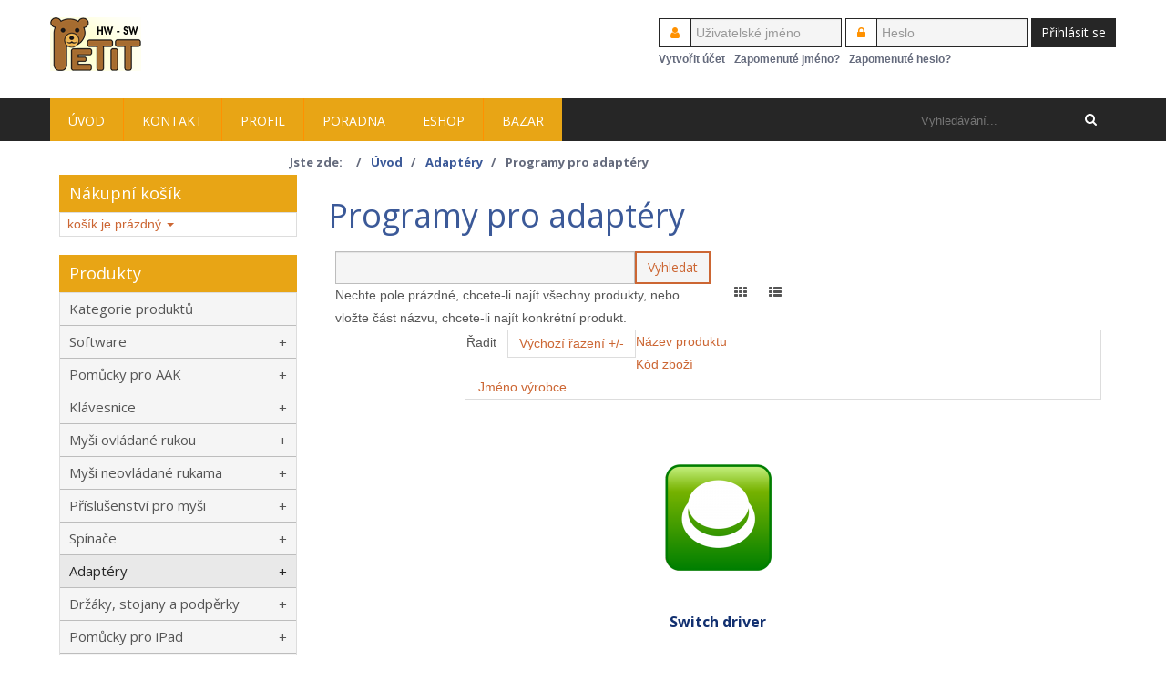

--- FILE ---
content_type: text/html; charset=utf-8
request_url: https://petit-os.cz/index.php/aaa/programy-pro-adaptery
body_size: 12221
content:
<!DOCTYPE html>
<html lang="cs-cz" dir="ltr">
<head>
<meta http-equiv="X-UA-Compatible" content="IE=edge">
<meta name="viewport" content="width=device-width, initial-scale=1.0" />
<base href="https://petit-os.cz/index.php/aaa/programy-pro-adaptery" />
	<meta http-equiv="content-type" content="text/html; charset=utf-8" />
	<meta name="title" content="Programy pro adaptéry" />
	<meta name="description" content="Programy pro adaptéry. Přečtěte si více informací" />
	<title>Programy pro adaptéry</title>
	<link href="https://petit-os.cz/index.php/aaa/programy-pro-adaptery" rel="canonical" />
	<link href="/templates/pokus/favicon.ico" rel="shortcut icon" type="image/vnd.microsoft.icon" />
	<link href="https://petit-os.cz/index.php/component/search/?Itemid=140&amp;format=opensearch" rel="search" title="Hledat Petit HW-SW" type="application/opensearchdescription+xml" />
	<link href="/components/com_virtuemart/assets/css/vm-ltr-common.css?vmver=d1ea7db7" rel="stylesheet" type="text/css" />
	<link href="/components/com_virtuemart/assets/css/vm-ltr-site.css?vmver=d1ea7db7" rel="stylesheet" type="text/css" />
	<link href="/components/com_virtuemart/assets/css/chosen.css?vmver=d1ea7db7" rel="stylesheet" type="text/css" />
	<link href="/components/com_virtuemart/assets/css/jquery.fancybox-1.3.4.css?vmver=d1ea7db7" rel="stylesheet" type="text/css" />
	<link href="/templates/pokus/css/bootstrap.min.css?0fdf8df615001423203b9cd7520b94bd" rel="stylesheet" type="text/css" />
	<link href="/templates/pokus/css/animate.min.css?0fdf8df615001423203b9cd7520b94bd" rel="stylesheet" type="text/css" />
	<link href="/templates/pokus/css/static.css?0fdf8df615001423203b9cd7520b94bd" rel="stylesheet" type="text/css" />
	<link href="/templates/pokus/css/template.css?0fdf8df615001423203b9cd7520b94bd" rel="stylesheet" type="text/css" />
	<link href="https://fonts.googleapis.com/css?family=Open+Sans:regular,italic,700,700italic" rel="stylesheet" type="text/css" />
	<script type="application/json" class="joomla-script-options new">{"csrf.token":"4a7c22f81ce5258c8184c3a408afc8c7","system.paths":{"root":"","base":""},"system.keepalive":{"interval":840000,"uri":"\/index.php\/component\/ajax\/?format=json"}}</script>
	<script src="/media/jui/js/jquery.min.js?0fdf8df615001423203b9cd7520b94bd" type="text/javascript"></script>
	<script src="/media/jui/js/jquery-noconflict.js?0fdf8df615001423203b9cd7520b94bd" type="text/javascript"></script>
	<script src="/media/jui/js/jquery-migrate.min.js?0fdf8df615001423203b9cd7520b94bd" type="text/javascript"></script>
	<script src="/components/com_virtuemart/assets/js/jquery-ui.min.js?vmver=1.9.2" type="text/javascript"></script>
	<script src="/components/com_virtuemart/assets/js/jquery.ui.autocomplete.html.js" type="text/javascript"></script>
	<script src="/components/com_virtuemart/assets/js/jquery.noconflict.js" async="async" type="text/javascript"></script>
	<script src="/components/com_virtuemart/assets/js/vmsite.js?vmver=d1ea7db7" type="text/javascript"></script>
	<script src="/components/com_virtuemart/assets/js/chosen.jquery.min.js?vmver=d1ea7db7" type="text/javascript"></script>
	<script src="/components/com_virtuemart/assets/js/vmprices.js?vmver=d1ea7db7" type="text/javascript"></script>
	<script src="/components/com_virtuemart/assets/js/dynupdate.js?vmver=d1ea7db7" type="text/javascript"></script>
	<script src="/components/com_virtuemart/assets/js/fancybox/jquery.fancybox-1.3.4.pack.js?vmver=d1ea7db7" type="text/javascript"></script>
	<script src="/templates/pokus/js/jui/bootstrap.min.js?0fdf8df615001423203b9cd7520b94bd" type="text/javascript"></script>
	<script src="/templates/pokus/js/bootstrap.min.js" type="text/javascript"></script>
	<script src="/templates/pokus/js/modernizr.min.js" type="text/javascript"></script>
	<script src="/templates/pokus/js/tools.js?0fdf8df615001423203b9cd7520b94bd" type="text/javascript"></script>
	<script src="/components/com_virtuemart/assets/js/cvfind.js?vmver=d1ea7db7" type="text/javascript"></script>
	<script src="/modules/mod_virtuemart_cart/assets/js/update_cart.js?vmver=d1ea7db7" type="text/javascript"></script>
	<script src="/media/system/js/html5fallback.js?0fdf8df615001423203b9cd7520b94bd" type="text/javascript"></script>
	<script src="/media/system/js/core.js?0fdf8df615001423203b9cd7520b94bd" type="text/javascript"></script>
	<!--[if lt IE 9]><script src="/media/system/js/polyfill.event.js?0fdf8df615001423203b9cd7520b94bd" type="text/javascript"></script><![endif]-->
	<script src="/media/system/js/keepalive.js?0fdf8df615001423203b9cd7520b94bd" type="text/javascript"></script>
	<script src="/plugins/system/cleantalkantispam/js/ct-functions.js?1768660351" type="text/javascript"></script>
	<script src="/plugins/system/cleantalkantispam/js/ct-external.js?1768660351" type="text/javascript"></script>
	<script type="text/javascript">

jQuery(document).ready(function () {
    parseQuery=function(str) {
		if(typeof str != "string" || str.length == 0) return {};
		var s = str.split("&");
		var s_length = s.length;
		var bit, query = {}, first, second;
		for(var i = 0; i < s_length; i++)
		{
			bit = s[i].split("=");
			first = decodeURIComponent(bit[0]);
			if(first.length == 0) continue;
			second = decodeURIComponent(bit[1]);
			if(typeof query[first] == "undefined") query[first] = second;
			else if(query[first] instanceof Array) query[first].push(second);
			else query[first] = [query[first], second]; 
		}
		return query;
	}

	jQuery('#quicklook_component_modal').on('shown.bs.modal', function (e) {
		var $modalWindow=jQuery(this);
		//e.preventDefault();
		var url = jQuery(e.relatedTarget).attr('rel');
		var part1=url.replace(/\?.*/, '');
		var part2_tmp, part2=[];
		if (url.indexOf('?')>0) part2_tmp=parseQuery(url.replace(/.*\?/, '')); else part2_tmp={};
		part2_tmp['tmpl']='component';
		for (k in part2_tmp) part2.push(k+'='+part2_tmp[k]); 
		var ajax_url=part1+'?'+part2.join('&');
		jQuery('.modal-preloader',$modalWindow).show();
		jQuery('.modal-body',$modalWindow).hide();
		jQuery.ajax({ 
			url: ajax_url, 
			dataType: 'html', 
			success: function(data) { 

				var product_details;
				product_details=jQuery('<div>').attr('id','product_details').addClass('product_details');

				data=data.replace(/\r/g, '').replace(/\n/g, '');
				data=data.replace(/.*\<body/, '<body');
				data=data.replace(/\<\/body\>.*/, '</body>');

				product_details.append(jQuery(data));
				product_details.find('.back-to-category').remove();
				product_details.find('.ask-a-question').remove();
				product_details.find('#tabs').remove(); 
				product_details.find('div.tab-content').remove();
				product_details.find('div.iconbar').remove();
				product_details.find('div.manufacturer').remove();
				product_details.find('div.product-neighbours').remove();
				product_details.find('div.ratingbox').remove();
				product_details.find('h1').wrap('<a>');
				product_details.find('a').attr('href', url);

				if (product_details.find('.main-image').length>0) {
					if (img = product_details.find('.main-image').find('img')) {
						img.insertBefore(img.parent());
						product_details.find('.main-image').find('a').remove();
					}
				}
				jQuery('.modal-preloader',$modalWindow).hide();
				jQuery('.modal-body',$modalWindow).show();
				jQuery('.modal-body',$modalWindow).html(product_details.html());
				jQuery('.modal-body',$modalWindow).prepend('<button type="button" class="close" data-dismiss="modal" aria-label="Close"><span aria-hidden="true">&times;</span></button>');
				Virtuemart.product(jQuery('.product'));

			}
		});
	})
	jQuery('#quicklook_component_modal').on('hidden.bs.modal', function (e) {
		var $modalWindow=jQuery(this);
		jQuery('.modal-preloader',$modalWindow).show();
		jQuery('.modal-body',$modalWindow).hide();
	});
});
//<![CDATA[ 
if (typeof Virtuemart === "undefined"){
	var Virtuemart = {};}
var vmSiteurl = 'https://petit-os.cz/' ;
Virtuemart.vmSiteurl = vmSiteurl;
var vmLang = '&lang=cs';
Virtuemart.vmLang = vmLang; 
var vmLangTag = 'cs';
Virtuemart.vmLangTag = vmLangTag;
var Itemid = '&Itemid=140';
Virtuemart.addtocart_popup = "0" ; 
var vmCartError = Virtuemart.vmCartError = "Došlo k chybě při aktualizaci vašeho košíku";
var usefancy = true; //]]>

jQuery(document).ready(function() {
	jQuery('#currencySelector ul li').click(function(el) {
		jQuery('#virtuemart_currency_id').attr('value', jQuery(this).attr('rel'));
		jQuery('#currencySelector').submit();	
	});	
});
jQuery(function($){ initTooltips(); $("body").on("subform-row-add", initTooltips); function initTooltips (event, container) { container = container || document;$(container).find(".hasTooltip").tooltip({"html": true,"container": "body"});} });ctSetCookie("ct_checkjs", "1051732001", "0");
	</script>

<!--[if lt IE 9]>
<script src="/media/jui/js/html5.js"></script>
<script src="/templates/pokus/js/respond.min.js"></script>
<![endif]-->



	        <!-- Global site tag (gtag.js) - Google Analytics -->
<script async src='https://www.googletagmanager.com/gtag/js?id=UA-160019179-1'></script>
<script>
	        window.dataLayer = window.dataLayer || [];
  function gtag(){dataLayer.push(arguments);}
  gtag('js', new Date());

  gtag('config', 'UA-160019179-1');
</script> 
<!-- //End Global Google Analytics Site Tag Plugin by PB Web Development -->


</head>
<body class="linelabox ">
<!-- Wrap -->
<div class="wrapper clearfix panelbox">
<header class="header" id="headerlab">
<section id="section-bbox" class="bbox" ><div id="bbox" class="container"><div class="row"><div id="bbox1" class="labox col-xs-12 col-sm-4 col-md-5">	<div class="module-style style_box " >	
				<div class="style_content module mod_lablogo">
		   <div class="logo_custom">
<a href="https://petit-os.cz/" class="logo"><img src="/images/banners/logo_petit.png" alt="Logo"></a>
</div>		</div>
		</div>
	</div><div class="clearfix hidden-md hidden-lg hidden-sm"></div><div id="bbox2" class="labox col-xs-12 col-sm-8 col-md-7">	<div class="module-style style_box " >	
				<div class="style_content module mod_login">
		   <form action="/index.php/aaa/programy-pro-adaptery" method="post" id="login-form" class="navbar-form">
		<div class="userdata">
										<span class="add-on">
							<label for="modlgn-username" class="element-invisible">Uživatelské jméno</label>
						</span>					
						  <div class="input-group">
                            <span class="input-group-addon hasTooltip" data-placement="bottom" title="Uživatelské jméno"><i class="fa fa-user" aria-hidden="true"></i></span>
						<input id="modlgn-username" type="text" name="username" class="form-control" tabindex="0" size="18" placeholder="Uživatelské jméno" />
						</div>
														<span class="add-on">
								<label for="modlgn-passwd" class="element-invisible">Heslo</label>
						</span>	
						  <div class="input-group">
                            <span class="input-group-addon hasTooltip" data-placement="bottom" title="Heslo"><i class="fa fa-lock" aria-hidden="true"></i></span>
						<input id="modlgn-passwd" type="password" name="password" class="form-control" tabindex="0" size="18" placeholder="Heslo" />
					</div>
											<label for="modlgn-remember" class="control-label">Pamatuj si mě</label> <input id="modlgn-remember" type="checkbox" name="remember" class="form-control" value="yes"/>
						<button type="submit" tabindex="0" name="Submit" class="btn btn-default login-button">Přihlásit se</button>
					<ul class="unstyled">
							<li>
					<a href="/index.php/component/users/?view=registration&amp;Itemid=101">
					Vytvořit účet <span class="icon-arrow-right"></span></a>
				</li>
							<li>
					<a href="/index.php/component/users/?view=remind&amp;Itemid=101">
					Zapomenuté jméno?</a>
				</li>
				<li>
					<a href="/index.php/component/users/?view=reset&amp;Itemid=101">
					Zapomenuté heslo?</a>
				</li>
			</ul>
		<input type="hidden" name="option" value="com_users" />
		<input type="hidden" name="task" value="user.login" />
		<input type="hidden" name="return" value="aHR0cHM6Ly9wZXRpdC1vcy5jei9pbmRleC5waHAvYWFhL3Byb2dyYW15LXByby1hZGFwdGVyeQ==" />
		<input type="hidden" name="4a7c22f81ce5258c8184c3a408afc8c7" value="1" />	</div>
	</form>		</div>
		</div>
	</div></div></div></section><nav id="mainnav">
<section id="section-cbox" class="cbox" ><div id="cbox" class="container"><div class="row"><div id="cbox1" class="labox col-xs-12 col-sm-12 col-md-9">	<div class="module-style style_box " >	
				<div class="style_content module mod_menu">
		   <div class="sticky_navigation_empty"></div><div class="labmenu sticky_navigation_wrapper">
<div class="wrapmenu">
<input id="ch4" type="checkbox"><label class="top-level-lab" for="ch4">Menu<span>&#8801;</span></label><ul class="menu ">
<li class="item-101 default"><a href="/index.php" >Úvod</a></li><li class="item-142"><a href="/index.php/kontakt" >Kontakt</a></li><li class="item-143"><a href="/index.php/profil" >Profil</a></li><li class="item-144 deeper parent"><a href="/index.php/poradna" >Poradna</a><input type="checkbox" id="ch4-144"/><label for="ch4-144"></label><ul class="nav-child unstyled small"><li class="item-228"><a href="/index.php/poradna/vyber-pomucky-pro-ovladani-pc" >Výběr pomůcky pro ovládání PC</a></li><li class="item-215"><a href="/index.php/poradna/prispevek-na-specialni-pomucku" >Příspěvek na speciální pomůcku</a></li><li class="item-216"><a href="/index.php/poradna/podpurna-opatreni-pro-skoly" >Podpůrná opatření pro školy</a></li><li class="item-217"><a href="/index.php/poradna/ziskani-prispevku-od-nadace" >Získání příspěvku od nadace</a></li><li class="item-218"><a href="/index.php/poradna/pocitac-pro-lidi-s-postizenim" >Počítač pro lidi s postižením</a></li><li class="item-219"><a href="/index.php/poradna/aplikace-pro-tablety" >Aplikace pro tablety</a></li><li class="item-220"><a href="/index.php/poradna/skoleni" >Školení</a></li><li class="item-310"><a href="/index.php/poradna/archiv-aktualit-h" >Archiv aktualit</a></li></ul></li><li class="item-118"><a href="/index.php/eshop" >eShop</a></li><li class="item-213 deeper parent"><a href="/index.php/bazar-h" >Bazar</a><input type="checkbox" id="ch4-213"/><label for="ch4-213"></label><ul class="nav-child unstyled small"><li class="item-308"><a href="/index.php/bazar-h/nabidky-h" >Nabídky</a></li><li class="item-309"><a href="/index.php/bazar-h/poptavky-h" >Poptávky</a></li></ul></li></ul></div></div>		</div>
		</div>
	</div><div class="clearfix hidden-md hidden-lg"></div><div id="cbox2" class="labox col-xs-12 col-sm-12 col-md-3">	<div class="module-style style_box " >	
				<div class="style_content module mod_search">
		   	  
<div class="search search">
	<form action="/index.php/aaa/programy-pro-adaptery" method="post" class="navbar-form">
		<div class="input-group"><input name="searchword" id="mod-search-searchword114" maxlength="200"  class="inputbox search-query" type="search" placeholder="Vyhledávání..." /><span class="input-group-btn"><button class="btn btn-default" onclick="this.form.searchword.focus();"><i class="fa fa-search"></i></button></span>		<input type="hidden" name="task" value="search" />
		<input type="hidden" name="option" value="com_search" />
		<input type="hidden" name="Itemid" value="140" />
	</div></form>
</div>
		</div>
		</div>
	</div></div></div></section></nav>
</header>

<div class="labcontent">
<section id="section-fbox" class="fbox" ><div id="fbox" class="container"><div class="row"><div id="fbox1" class="labox col-xs-12 col-sm-12 col-md-12">	<div class="module-style style_box " >	
				<div class="style_content module mod_breadcrumbs">
		   <div aria-label="Breadcrumbs" role="navigation">
	<ul itemscope itemtype="https://schema.org/BreadcrumbList" class="breadcrumb">
					<li>
				Jste zde: &#160;
			</li>
		
						<li itemprop="itemListElement" itemscope itemtype="https://schema.org/ListItem">
											<a itemprop="item" href="/index.php" class="pathway"><span itemprop="name">Úvod</span></a>
					
											<span class="divider">
							<img src="/media/system/images/arrow.png" alt="" />						</span>
										<meta itemprop="position" content="1">
				</li>
							<li itemprop="itemListElement" itemscope itemtype="https://schema.org/ListItem">
											<a itemprop="item" href="/index.php/aaa" class="pathway"><span itemprop="name">Adaptéry</span></a>
					
											<span class="divider">
							<img src="/media/system/images/arrow.png" alt="" />						</span>
										<meta itemprop="position" content="2">
				</li>
							<li itemprop="itemListElement" itemscope itemtype="https://schema.org/ListItem" class="active">
					<span itemprop="name">
						Programy pro adaptéry					</span>
					<meta itemprop="position" content="3">
				</li>
				</ul>
</div>
		</div>
		</div>
	</div></div></div></section>
<section id="section-mainbox" class="mainbox " >
<div id="mainbox" class="container" >
<div class="row ">
		<aside id="leftbox1" class="labox col-xs-12 col-sm-4 col-md-3">
				<div class="module-style style_box " >	
				<h3 class="style_header  showtitle header_tag"><span>Nákupní košík</span></h3>
				<div class="style_content module mod_virtuemart_cart">
		   
<!-- Virtuemart 2 Ajax Card -->
<div class="vmCartModule cartmodulelab collapse navbar-collapse " id="vmCartModule">
 <ul class="nav navbar-nav">
  <li class="dropdown">
  <a href="#" class="dropdown-toggle" data-toggle="dropdown" role="button" aria-expanded="false"> <span class="total_products">košík je prázdný</span> <span class="total"><span class="caret"></span></a>
  <ul class="dropdown-menu dropdown-cart">
<div class="hiddencontainer" style="display: none;">
<li class="vmcontainer">
<div class="product_row">
			<span class="item">
			<span class="item-info image"></span>
			<span class="quantity"></span>&nbsp;x&nbsp;<span class="product_name"></span>
							<span class="subtotal_with_tax"></span>
				</span>
			</div>
</li>	
</div>

<div class="vm_cart_products">
			
</div>
<li class="show_cart"></li>
<div class="payments-signin-button" ></div><noscript>
Počkejte prosím</noscript>
</ul>
</li>
</ul>
</div>

		</div>
		</div>
		<div class="module-style style_box " >	
				<h3 class="style_header  showtitle header_tag"><span>Produkty</span></h3>
				<div class="style_content module mod_menu">
		   <div class="sticky_navigation_empty"></div><div class="labmenu sticky_navigation_wrapper">
<div class="wrapmenu">
<input id="ch1" type="checkbox"><label class="top-level-lab" for="ch1">Menu<span>&#8801;</span></label><ul class="menu ">
<li class="item-119"><a href="/index.php/kategorie-produktu" >Kategorie produktů</a></li><li class="item-133 deeper parent"><a href="/index.php/software" >Software</a><input type="checkbox" id="ch1-133"/><label for="ch1-133"></label><ul class="nav-child unstyled small"><li class="item-153"><a href="/index.php/software/software-petit" >Software Petit</a></li><li class="item-254"><a href="/index.php/software/software-petit-sk" >Software Petit - slovenské verze</a></li><li class="item-291"><a href="/index.php/software/software-petit-android" >Software Petit pro android</a></li><li class="item-305"><a href="/index.php/software/software-upgrade" >Upgrade (nové verze)</a></li><li class="item-154"><a href="/index.php/software/sady-programu" >Sady programů</a></li><li class="item-155"><a href="/index.php/software/pro-alternativni-komunikaci" >Pro alternativní komunikaci</a></li><li class="item-158"><a href="/index.php/software/loopedicky-software" >Loopedický software</a></li><li class="item-152"><a href="/index.php/software/vyuka-cteni" >Výuka čtení</a></li><li class="item-157"><a href="/index.php/software/matematika" >Matematika</a></li><li class="item-160"><a href="/index.php/software/diagnostika" >Diagnostika</a></li><li class="item-156"><a href="/index.php/software/ovladani-pc" >Ovládání PC</a></li><li class="item-159"><a href="/index.php/software/zdarma-ke-stazeni" >Zdarma ke stažení</a></li></ul></li><li class="item-126 deeper parent"><a href="/index.php/komunikatory" >Pomůcky pro AAK</a><input type="checkbox" id="ch1-126"/><label for="ch1-126"></label><ul class="nav-child unstyled small"><li class="item-186"><a href="/index.php/komunikatory/jednovzkazove-a-jednoduche" >Jednovzkazové a jednoduché</a></li><li class="item-185"><a href="/index.php/komunikatory/jednovzkazove-slozitejsi-regulace-zvuku" >Jednovzkazové složitější (regulace zvuku…)</a></li><li class="item-178"><a href="/index.php/komunikatory/vicevzkazove-s-vice-urovnemi-vrstvami" >Vícevzkazové s více úrovněmi (vrstvami)</a></li><li class="item-179"><a href="/index.php/komunikatory/vicevzkazove-bez-urovni-vrstev" >Vícevzkazové bez úrovní (vrstev)</a></li><li class="item-180"><a href="/index.php/komunikatory/sekvencni" >Sekvenční</a></li><li class="item-183"><a href="/index.php/komunikatory/prenosne" >Přenosné</a></li><li class="item-182"><a href="/index.php/komunikatory/pro-hru-a-zabavu" >Pro hru a zábavu</a></li><li class="item-181"><a href="/index.php/komunikatory/sady-levnych-komunikatoru" >Sady levných komunikátorů</a></li><li class="item-184"><a href="/index.php/komunikatory/komunikacni-knihy" >Netechnické pomůcky</a></li></ul></li><li class="item-125 deeper parent"><a href="/index.php/klavesnice" >Klávesnice</a><input type="checkbox" id="ch1-125"/><label for="ch1-125"></label><ul class="nav-child unstyled small"><li class="item-190"><a href="/index.php/klavesnice/klavesnice" >Klávesnice</a></li><li class="item-189"><a href="/index.php/klavesnice/prislusenstvi-pro-klavesnice" >Příslušenství pro klávesnice</a></li><li class="item-187"><a href="/index.php/klavesnice/sady" >Sady</a></li><li class="item-188"><a href="/index.php/klavesnice/programy-pro-podporu-klavesnic" >Programy pro podporu klávesnic</a></li></ul></li><li class="item-128 deeper parent"><a href="/index.php/mysi-ovladane-rukou" >Myši ovládané rukou</a><input type="checkbox" id="ch1-128"/><label for="ch1-128"></label><ul class="nav-child unstyled small"><li class="item-172"><a href="/index.php/mysi-ovladane-rukou/standardni-mysi-upravene" >Standardní myší – upravené</a></li><li class="item-171"><a href="/index.php/mysi-ovladane-rukou/trackbally" >Trackbally</a></li><li class="item-173"><a href="/index.php/mysi-ovladane-rukou/joysticky" >Joysticky</a></li><li class="item-174"><a href="/index.php/mysi-ovladane-rukou/alternativy-k-mysi" >Alternativy k myši</a></li></ul></li><li class="item-127 deeper parent"><a href="/index.php/mysi-neovladane-rukama" >Myši neovládané rukama</a><input type="checkbox" id="ch1-127"/><label for="ch1-127"></label><ul class="nav-child unstyled small"><li class="item-175"><a href="/index.php/mysi-neovladane-rukama/mysi-ovladane-usty" >Myši ovládané ústy</a></li><li class="item-177"><a href="/index.php/mysi-neovladane-rukama/mysi-ovladane-pohyby-oci" >Myši ovládané pohyby očí</a></li><li class="item-176"><a href="/index.php/mysi-neovladane-rukama/mysi-ovladane-pohybem-hlavy" >Myši ovládané pohybem hlavy</a></li></ul></li><li class="item-121 deeper parent"><a href="/index.php/prislusenstvi-pro-mysi" >Příslušenství pro myši</a><input type="checkbox" id="ch1-121"/><label for="ch1-121"></label><ul class="nav-child unstyled small"><li class="item-200"><a href="/index.php/prislusenstvi-pro-mysi/adaptery-simulujici-leve-a-prave-tlacitko-mysi" >Adaptéry simulující levé a pravé tlačítko myši</a></li><li class="item-199"><a href="/index.php/prislusenstvi-pro-mysi/antitremor-proti-trasu-adaptery" >AntiTremor (proti třasu) adaptéry</a></li><li class="item-198"><a href="/index.php/prislusenstvi-pro-mysi/redukce" >Redukce</a></li><li class="item-163"><a href="/index.php/prislusenstvi-pro-mysi/programy-pro-nacvik-prace-s-mysi" >Programy pro nácvik práce s myší</a></li><li class="item-164"><a href="/index.php/prislusenstvi-pro-mysi/programy-doplnujici-nebo-nahrazujiici-mys" >Programy doplňující nebo nahrazující myš</a></li></ul></li><li class="item-134 deeper parent"><a href="/index.php/spinace" >Spínače</a><input type="checkbox" id="ch1-134"/><label for="ch1-134"></label><ul class="nav-child unstyled small"><li class="item-145"><a href="/index.php/spinace/standardni-spinace" >Standardní spínače</a></li><li class="item-150"><a href="/index.php/spinace/joystickove-spinace" >Joystickové spínače</a></li><li class="item-149"><a href="/index.php/spinace/pro-nekoordinovany-pohyb-ruky" >Pro nekoordinovaný pohyb ruky</a></li><li class="item-148"><a href="/index.php/spinace/specialni-spinace" >Speciální spínače</a></li><li class="item-146"><a href="/index.php/spinace/spinace-usb-s-adapterem" >Spínače USB s adaptérem</a></li><li class="item-147"><a href="/index.php/spinace/spinace-ovladane-dechem" >Spínače ovládané dechem</a></li><li class="item-151"><a href="/index.php/spinace/infra-spinace" >Infra spínače</a></li></ul></li><li class="item-120 active deeper parent"><a href="/index.php/aaa" >Adaptéry</a><input type="checkbox" id="ch1-120"/><label for="ch1-120"></label><ul class="nav-child unstyled small"><li class="item-136"><a href="/index.php/aaa/adaptery-pro-2-spinace" > Adaptéry pro dva spínače simulující klávesy Enter a Mezerník</a></li><li class="item-138"><a href="/index.php/aaa/programovatelne-adaptery-pro-dva-spinace" >Programovatelné adaptéry pro dva spínače</a></li><li class="item-139"><a href="/index.php/aaa/programovatelne-adaptery-pro-nekolik-spinacu" >Programovatelné adaptéry pro několik spínačů</a></li><li class="item-137"><a href="/index.php/aaa/antitremor-protitresove-adaptery" >Antitremor (protitřesové) adaptéry</a></li><li class="item-141"><a href="/index.php/aaa/specialni-adaptery-a-spinace" >Speciální adaptéry a spínače</a></li><li class="item-140 current active"><a href="/index.php/aaa/programy-pro-adaptery" >Programy pro adaptéry</a></li></ul></li><li class="item-124 deeper parent"><a href="/index.php/drzaky-stojany-a-podperky" >Držáky, stojany a podpěrky</a><input type="checkbox" id="ch1-124"/><label for="ch1-124"></label><ul class="nav-child unstyled small"><li class="item-194"><a href="/index.php/drzaky-stojany-a-podperky/drzaky" >Držáky</a></li><li class="item-191"><a href="/index.php/drzaky-stojany-a-podperky/stojany" >Stojany</a></li><li class="item-192"><a href="/index.php/drzaky-stojany-a-podperky/podrucky" >Podpěrky</a></li><li class="item-193"><a href="/index.php/drzaky-stojany-a-podperky/montaz" >Montáž</a></li></ul></li><li class="item-130 deeper parent"><a href="/index.php/pomucky-pro-ipad" >Pomůcky pro iPad</a><input type="checkbox" id="ch1-130"/><label for="ch1-130"></label><ul class="nav-child unstyled small"><li class="item-167"><a href="/index.php/pomucky-pro-ipad/adaptery" >Adaptéry</a></li><li class="item-166"><a href="/index.php/pomucky-pro-ipad/obaly" >Obaly, Pouzdra, Kryty</a></li><li class="item-165"><a href="/index.php/pomucky-pro-ipad/uchyty" >Úchyty</a></li></ul></li><li class="item-135"><a href="/index.php/ukt-tablety" >UKT (tablety)</a></li><li class="item-123 deeper parent"><a href="/index.php/dotykove-technologie" >Dotykové technologie</a><input type="checkbox" id="ch1-123"/><label for="ch1-123"></label><ul class="nav-child unstyled small"><li class="item-197"><a href="/index.php/dotykove-technologie/aio-pc" >AIO PC</a></li><li class="item-196"><a href="/index.php/dotykove-technologie/monitory" >Monitory</a></li><li class="item-195"><a href="/index.php/dotykove-technologie/pc-na-zakazku" >PC na zakázku</a></li><li class="item-321"><a href="/index.php/dotykove-technologie/interaktivni-tabule" >Interaktivní tabule</a></li></ul></li><li class="item-129 deeper parent"><a href="/index.php/ovladani-okoli" >Ovládání okolí</a><input type="checkbox" id="ch1-129"/><label for="ch1-129"></label><ul class="nav-child unstyled small"><li class="item-168"><a href="/index.php/ovladani-okoli/vystupni-zarizeni" >Výstupní zařízení</a></li><li class="item-169"><a href="/index.php/ovladani-okoli/vstupni-zarizeni" >Vstupní zařízení</a></li><li class="item-170"><a href="/index.php/ovladani-okoli/ovladaci-komponenty" >Ovládací komponenty</a></li></ul></li><li class="item-122"><a href="/index.php/adaptovane-hracky" >Adaptované hračky</a></li><li class="item-132 deeper parent"><a href="/index.php/sady-pomucek" >Sady pomůcek</a><input type="checkbox" id="ch1-132"/><label for="ch1-132"></label><ul class="nav-child unstyled small"><li class="item-161"><a href="/index.php/sady-pomucek/ovladani-pc" >Ovládání PC</a></li><li class="item-162"><a href="/index.php/sady-pomucek/komunikatory" >Komunikátory</a></li></ul></li></ul></div></div>		</div>
		</div>
		<div class="module-style style_box " >	
				<h3 class="style_header  showtitle header_tag"><span>Přepínač měny</span></h3>
				<div class="style_content module mod_virtuemart_currencies">
		   <div class="currmodulelab collapse navbar-collapse ">
  <ul class="nav navbar-nav">
    <li class="dropdown">  
     <a aria-expanded="false" href="#" class="dropdown-toggle" data-toggle="dropdown"><i class="log_icons fa fa-money"></i> <span>Vyberte měnu</span><span class="caret"></span></a>
         <div class="dropdown-menu dropdownlab top" data-keep-open="true">
            <fieldset>
			<form action="https://petit-os.cz/index.php/aaa/programy-pro-adaptery" method="post" id="currencySelector">
<a id="chosser_arrows" class="icon exchange"></a>
		<input type="hidden" id="virtuemart_currency_id" name="virtuemart_currency_id" value="" />
	<ul class="currencymenu"   class="vm-chzn-select">
	<li rel="33" class="active">Česk&aacute; koruna Kč</li>
	<li rel="47">Euro &euro;</li>
</ul>
</form> 
</fieldset>
</div>
</li>
</ul> 
</div>		</div>
		</div>
		<div class="module-style style_box " >	
				<h3 class="style_header  showtitle header_tag"><span>Informace k nákupu</span></h3>
				<div class="style_content module mod_menu">
		   <div class="sticky_navigation_empty"></div><div class="labmenu sticky_navigation_wrapper">
<div class="wrapmenu">
<input id="ch2" type="checkbox"><label class="top-level-lab" for="ch2">Menu<span>&#8801;</span></label><ul class="menu ">
<li class="item-221"><a href="/index.php/casto-kladene-dotazy-faq" >Často kladené dotazy (FAQ)</a></li><li class="item-222"><a href="/index.php/obchodni-podminky" >Obchodní podmínky</a></li><li class="item-223"><a href="/index.php/reklamace" >Reklamace</a></li><li class="item-224"><a href="/index.php/vraceni-objednaneho-zbozi" >Vrácení objednaného zboží</a></li><li class="item-225"><a href="/index.php/odstoupeni-od-smlouvy" >Odstoupení od smlouvy</a></li><li class="item-226"><a href="/index.php/ochrana-osobnich-udaju" >Ochrana osobních údajů</a></li><li class="item-253"><a href="/index.php/ke-stazeni2" >Ke stažení</a></li></ul></div></div>		</div>
		</div>
		<div class="module-style style_box " >	
				<h3 class="style_header  showtitle header_tag"><span>Bazar</span></h3>
				<div class="style_content module mod_menu">
		   <div class="sticky_navigation_empty"></div><div class="labmenu sticky_navigation_wrapper">
<div class="wrapmenu">
<input id="ch3" type="checkbox"><label class="top-level-lab" for="ch3">Menu<span>&#8801;</span></label><ul class="menu ">
<li class="item-293 deeper parent"><a href="/index.php/bazar" >Bazar</a><input type="checkbox" id="ch3-293"/><label for="ch3-293"></label><ul class="nav-child unstyled small"><li class="item-306"><a href="/index.php/bazar/bazar-nabidka" >Bazar - nabídka</a></li><li class="item-307"><a href="/index.php/bazar/bazar-poptavka" >Bazar - poptávka</a></li></ul></li></ul></div></div>		</div>
		</div>
	
		</aside>
	
<div class="clearfix hidden-md hidden-lg hidden-sm"></div>
<div id="componentbox" class="labox labcontent col-xs-12 col-sm-8 col-md-9" >
<main>
<!-- Message container -->
<div id="system-message-container">
	</div>

<div id="component" class="mainlinelab content  com_virtuemart_category">

<!-- Modal -->
<div class="modal fade" id="quicklook_component_modal" tabindex="-1" role="dialog" aria-labelledby="modalLabelQuicklook">
  <div class="modal-dialog" role="document">
    <div class="modal-content">
    	<!--
      <div class="modal-header">
        <button type="button" class="close" data-dismiss="modal" aria-label="Close"><span aria-hidden="true">&times;</span></button>
        <h4 class="modal-title" id="myModalLabel">Modal title</h4>
      </div>
  -->
      <div class="modal-body" style="display: none;"></div>
      <div class="modal-preloader">


      	<style>
.ql_spinner {
  margin: 30% auto;
  height: 28px;
  width: 28px;
  animation: rotate 0.8s infinite linear;
  border: 8px solid #ccc;
  border-right-color: transparent;
  border-radius: 50%;
}

@keyframes rotate {
  0%    { transform: rotate(0deg); }
  100%  { transform: rotate(360deg); }
}
</style>
<div class="ql_spinner"></div>
      </div>
    </div>
  </div>
</div>
 

<div class="category-view"> 	
	<h1 class="vmhead">Programy pro adaptéry</h1>

<div class="category_description">
	</div>
<div class="browse-view">

	<!--BEGIN Search Box -->
	<div class="virtuemart_search col-md-6">
		<form action="/index.php/aaa/programy-pro-adaptery" method="get">
									<div class="vm-search-custom-search-input input-group">
				<input name="keyword" class="form-control" type="text" size="40" value=""/>
				  <span class="input-group-btn"><input type="submit" value="Vyhledat" class="btn" onclick="this.form.keyword.focus();"/></span>
							<!-- input type="hidden" name="showsearch" value="true"/ -->
			<input type="hidden" name="view" value="category"/>
			<input type="hidden" name="option" value="com_virtuemart"/>
			<input type="hidden" name="virtuemart_category_id" value="19"/>
			<input type="hidden" name="Itemid" value="140"/>
			</div>
		</form>
	<span class="vm-search-descr"> Nechte pole prázdné, chcete-li najít všechny produkty, nebo vložte část názvu, chcete-li najít konkrétní produkt.</span>
	</div>
	<!-- End Search Box -->

<div class="orderby-displaynumber row">
	<div class="vm-order-list col-md-2">
	<span class="vmgrid" onclick="vmchange('grid')"><i class="icon fa fa-th"></i></span>
	 <span class="vmlist" onclick="vmchange('list')"><i class="icon fa fa-th-list"></i></span> 
	   </div>
	  <div class="vmsorts col-md-10">
      <div class="vmsort"><div class="orderlistcontainer"><div class="title">Řadit</div><div class="activeOrder"><a title="+/-" href="/index.php/aaa/programy-pro-adaptery/dirDesc?keyword=">Výchozí řazení +/-</a></div><div class="orderlist"><div><a title="Název produktu" href="/index.php/aaa/programy-pro-adaptery/by,product_name?keyword=">Název produktu</a></div><div><a title="Kód zboží" href="/index.php/aaa/programy-pro-adaptery/by,product_sku?keyword=">Kód zboží</a></div><div><a title="Jméno výrobce" href="/index.php/aaa/programy-pro-adaptery/by,mf_name?keyword=">Jméno výrobce</a></div></div></div> </div>
		 </div>  
	</div> <!-- end of orderby-displaynumber -->

		<div class="products-view">
				<div class="row vmproducts vmgrid">
			<div class="product vm-col vm-col-3 vertical-separator">
		<div class="spacer product-container">
			<div class="vm-product-media-container">

					<a class="imglink" title="Switch driver" href="/index.php/aaa/programy-pro-adaptery/switch-driver-detail">
						<img  class="browseProductImage"  loading="lazy"  src="/images/virtuemart/product/resized/0049 driver 1_0x180.png"  alt="0049 driver 1"  /><img  class="browseProductImage latest"  loading="lazy"  src="/images/virtuemart/product/resized/0049 driver 2_0x180.png"  alt="0049 driver 2"  />						</a>
<a href="#" rel="index.php?option=com_virtuemart&view=productdetails&virtuemart_product_id=2050&virtuemart_category_id=19" class="quickicon quicklook_component" data-toggle="modal" data-target="#quicklook_component_modal" id="quickview_2050"><i class="fa fa-eye"></i></a>	 							 			</div>
<div class="vm-product-wrapp">
			<div class="vm-product-rating-container">
							</div> 
<div class="clear"></div>

				<div class="vm-product-wrapp2 vm-product-descr-container-0">
					<h2><a href="/index.php/aaa/programy-pro-adaptery/switch-driver-detail" >Switch driver</a></h2>
									</div>


						<div class="vm-product-wrapp2 vm3pr-0"> <div class="product-price-lab" id="productPrice2050">
	<!--		<a class="ask-a-question bold" href="/" rel="nofollow" ></a>  -->
		<a href="/index.php/zdarma-ke-stazeni" rel="nofollow" >Produkt si můžete stáhnout zde</a>
		</div>

				<div class="clear"></div>
			</div>
						<div class="addtolab vm3pr-0"> 	<div class="addtocart-area">
		<form method="post" class="product js-recalculate" action="/index.php/aaa/programy-pro-adaptery" autocomplete="off" >
						<div class="vm-customfields-wrap">
							</div>			
				
<div class="addtocart-bar">
	
		</div>			<input type="hidden" name="option" value="com_virtuemart"/>
			<input type="hidden" name="view" value="cart"/>
			<input type="hidden" name="virtuemart_product_id[]" value="2050"/>
			<input type="hidden" name="pname" value="Switch driver"/>
			<input type="hidden" name="pid" value="2050"/>
			<input type="hidden" name="Itemid" value="140"/>		</form>
	</div>

			</div>

			</div>	
 </div>
	</div>

	    <div class="clear"></div>
  </div>
          <div class="clear"></div>
  </div>
    		<div class="vm-pagination-bottom row"><div class="vm-page-counter col-md-4"></div><div class="vm-page-counter col-md-8"></div></div>
		<div class="clear"></div>
	 <div class="browse-view">
<ul id="tabs" class="nav nav-tabs" data-tabs="tabs">
		</ul>					
		<div class="tab-content">
					</div>
</div>
<div class="clear"></div>
<script> 
jQuery(document).ready (function () {
jQuery('#tabs li').first().find('a').tab('show'); // Select tab by name 
});
</script> </div>
</div>

<script type="text/javascript">
//<![CDATA[ 
	if (getCookie('vmgrid')=='list') jQuery('.vmproducts.vmgrid').addClass('vmlist');
//]]>
</script>
<!-- end browse-view --><script   id="updateChosen-js" type="text/javascript" >//<![CDATA[ 
if (typeof Virtuemart === "undefined")
	var Virtuemart = {};
	Virtuemart.updateChosenDropdownLayout = function() {
		var vm2string = {editImage: 'edit image',select_all_text: 'Vybrat vše',select_some_options_text: 'Dostupné pro všechny'};
		jQuery("select.vm-chzn-select").chosen({enable_select_all: true,select_all_text : vm2string.select_all_text,select_some_options_text:vm2string.select_some_options_text,disable_search_threshold: 5});
		//console.log("updateChosenDropdownLayout");
	}
	jQuery(document).ready( function() {
		Virtuemart.updateChosenDropdownLayout($);
	}); //]]>
</script><script   id="ready.vmprices-js" type="text/javascript" >//<![CDATA[ 
jQuery(document).ready(function($) {

		Virtuemart.product($("form.product"));
}); //]]>
</script><script   id="updDynamicListeners-js" type="text/javascript" >//<![CDATA[ 
jQuery(document).ready(function() { // GALT: Start listening for dynamic content update.
	// If template is aware of dynamic update and provided a variable let's
	// set-up the event listeners.
	//if (Virtuemart.container)
		Virtuemart.updateDynamicUpdateListeners();

}); //]]>
</script><script   id="vm.hover-js" type="text/javascript" >//<![CDATA[ 
jQuery(document).ready(function () {
	jQuery('.orderlistcontainer').hover(
		function() { jQuery(this).find('.orderlist').stop().show()},
		function() { jQuery(this).find('.orderlist').stop().hide()}
	)
}); //]]>
</script><script   id="sendFormChange-js" type="text/javascript" >//<![CDATA[ 
jQuery(document).ready(function() {

jQuery(".changeSendForm")
	.off("change",Virtuemart.sendCurrForm)
    .on("change",Virtuemart.sendCurrForm);
}) //]]>
</script><script   id="popups-js" type="text/javascript" >//<![CDATA[ 
jQuery(document).ready(function($) {
		
		$('a.ask-a-question, a.printModal, a.recommened-to-friend, a.manuModal').click(function(event){
		  event.preventDefault();
		  $.fancybox({
			href: $(this).attr('href'),
			type: 'iframe',
			height: 550
			});
		  });
		
	}); //]]>
</script>
</div>
</main>
</div>
</div>
</div>
</section>
<section id="section-nbox" class="nbox" ><div id="nbox" class="container"><div class="row"><div id="nbox1" class="labox col-xs-12 col-sm-6 col-md-4">	<div class="module-style style_box " >	
				<h3 class="style_header  showtitle header_tag"><span>Novinky</span></h3>
				<div class="style_content module mod_virtuemart_product">
		   <div class="labvm vmgroup">

			<div class="vmproduct productdetails">
						<div class="product-container center"><div class="productdetails_image">
					<a href="/index.php/mysi-neovladane-rukama/ovladani-ocima-na-klic-ios-detail" title="Ovládání očima na klíč - iOS"><img  class="featuredProductImage"  loading="lazy"  src="/images/virtuemart/product/resized/D68E48AA-9B54-48D0-A2C3-4C5879518FC4.jpeg"  alt="IMG_1559"  /></a>					</div><div class="productdetails_info"><a href="/index.php/mysi-neovladane-rukama/ovladani-ocima-na-klic-ios-detail">Ovládání očima na klíč - iOS</a>        <div class="clear"></div><div class="productdetails"><div class="product-price"><div class="PricesalesPrice vm-display vm-price-value"><span class="PricesalesPrice">140000,00 Kč</span></div></div></div>			</div></div>
				</div><div class='vmproduct productdetails'>			<div class="product-container center"><div class="productdetails_image">
					<a href="/index.php/mysi-neovladane-rukama/quha-zono2-sento-2101-detail" title="Quha Zono2+ Sento"><img  class="featuredProductImage"  loading="lazy"  src="/images/virtuemart/product/resized/0103 sento_0x180.jpg"  alt="0103 sento"  /></a>					</div><div class="productdetails_info"><a href="/index.php/mysi-neovladane-rukama/quha-zono2-sento-2101-detail">Quha Zono2+ Sento</a>        <div class="clear"></div><div class="productdetails"><div class="product-price"><div class="PricesalesPrice vm-display vm-price-value"><span class="PricesalesPrice">43900,00 Kč</span></div></div></div>			</div></div>
				</div><div class='vmproduct productdetails'>			<div class="product-container center"><div class="productdetails_image">
					<a href="/index.php/software/interaktivni-slabikar-5-detail" title="Interaktivní slabikář: modul D"><img  class="featuredProductImage"  loading="lazy"  src="/images/virtuemart/product/resized/Interaktivni slabikar_0x180.jpg"  alt="Interaktivni slabikar"  /></a>					</div><div class="productdetails_info"><a href="/index.php/software/interaktivni-slabikar-5-detail">Interaktivní slabikář: modul D</a>        <div class="clear"></div><div class="productdetails"><div class="product-price"><div class="PricesalesPrice vm-display vm-price-value"><span class="PricesalesPrice">18990,00 Kč</span></div></div></div>			</div></div>
				</div><div class='vmproduct productdetails'>			<div class="product-container center"><div class="productdetails_image">
					<a href="/index.php/software/interaktivni-slabikar-3-detail" title="Interaktivní slabikář: modul C"><img  class="featuredProductImage"  loading="lazy"  src="/images/virtuemart/product/resized/Interaktivni slabikar_0x180.jpg"  alt="Interaktivni slabikar"  /></a>					</div><div class="productdetails_info"><a href="/index.php/software/interaktivni-slabikar-3-detail">Interaktivní slabikář: modul C</a>        <div class="clear"></div><div class="productdetails"><div class="product-price"><div class="PricesalesPrice vm-display vm-price-value"><span class="PricesalesPrice">16590,00 Kč</span></div></div></div>			</div></div>
				</div><div class='vmproduct productdetails'>		</div>
		<br style='clear:both;'/>

		</div>		</div>
		</div>
	</div><div class="clearfix hidden-md hidden-lg hidden-sm"></div><div id="nbox2" class="labox col-xs-12 col-sm-6 col-md-4">	<div class="module-style style_box " >	
				<h3 class="style_header  showtitle header_tag"><span>Doporučené produkty</span></h3>
				<div class="style_content module mod_virtuemart_product">
		   <div class="labvm vmgroup">

			<div class="vmproduct productdetails">
						<div class="product-container center"><div class="productdetails_image">
					<a href="/index.php/mysi-neovladane-rukama/ovladani-ocima-na-klic-2515-detail" title="Ovládání očima na klíč"><img  class="featuredProductImage"  loading="lazy"  src="/images/virtuemart/product/resized/D68E48AA-9B54-48D0-A2C3-4C5879518FC4.jpeg"  alt="IMG_1559"  /></a>					</div><div class="productdetails_info"><a href="/index.php/mysi-neovladane-rukama/ovladani-ocima-na-klic-2515-detail">Ovládání očima na klíč</a>        <div class="clear"></div><div class="productdetails"><div class="product-price"><div class="PricesalesPrice vm-display vm-price-value"><span class="PricesalesPrice">171000,00 Kč</span></div></div></div>			</div></div>
				</div><div class='vmproduct productdetails'>			<div class="product-container center"><div class="productdetails_image">
					<a href="/index.php/dotykove-technologie/interaktivni_tabule-detail" title="Interaktivní tabule"><img  class="featuredProductImage"  loading="lazy"  src="/images/virtuemart/product/resized/fixne_umiestnenie_na_stenu_0x180.jpg"  alt="fixne_umiestnenie_na_stenu"  /></a>					</div><div class="productdetails_info"><a href="/index.php/dotykove-technologie/interaktivni_tabule-detail">Interaktivní tabule</a>        <div class="clear"></div><div class="productdetails"><div class="product-price"><div class="PricesalesPrice vm-display vm-price-value"><span class="PricesalesPrice">79900,00 Kč</span></div></div></div>			</div></div>
				</div><div class='vmproduct productdetails'>			<div class="product-container center"><div class="productdetails_image">
					<a href="/index.php/software/interaktivni-slabikar-detail" title="Interaktivní slabikář"><img  class="featuredProductImage"  loading="lazy"  src="/images/virtuemart/product/resized/Interaktivni slabikar_0x180.jpg"  alt="Interaktivni slabikar"  /></a>					</div><div class="productdetails_info"><a href="/index.php/software/interaktivni-slabikar-detail">Interaktivní slabikář</a>        <div class="clear"></div><div class="productdetails"><div class="product-price"><div class="PricesalesPrice vm-display vm-price-value"><span class="PricesalesPrice">11490,00 Kč</span></div></div></div>			</div></div>
				</div><div class='vmproduct productdetails'>		</div>
		<br style='clear:both;'/>

		</div>		</div>
		</div>
	</div><div class="clearfix hidden-md hidden-lg"></div><div id="nbox3" class="labox col-xs-4 col-sm-4 col-md-4">	<div class="module-style style_box " >	
				<h3 class="style_header  showtitle header_tag"><span>Aktuality</span></h3>
				<div class="style_content module mod_articles_news">
		   <div class="newsflash newsflash">
					<div class="news_module ">
<div class="news_inner">


	

	<div class="intro"><p>♦  <a href="/index.php?id=81">Snap Core First - AAK s PCS obrázky</a></p></div>


</div>
</div>					<div class="news_module ">
<div class="news_inner">


	

	<div class="intro"><p>♦ <a href="/index.php?id=93">Metodika pro PC ovládání očima</a></p></div>


</div>
</div>					<div class="news_module news_module_last">
<div class="news_inner">


	

	<div class="intro"><p><a href="/index.php?id=91">♦ Možnosti ovládání počítačů, tabletů a telefonů pomocí spínačů</a></p></div>


</div>
</div>	</div>
		</div>
		</div>
	</div></div></div></section></div>
<!-- Footer -->
<footer id="footer" class="footer">
<section id="section-sbox" class="sbox" ><div id="sbox" class="container"><div class="row"><div id="sbox1" class="labox col-xs-12 col-sm-6 col-md-3">	<div class="module-style style_box " >	
				<div class="style_content module mod_custom">
		   

<div class="custom"  >
	<div class="footbox">
<div class="footboxinner">
<p class="footext"> Prodej počítačových programů a pomůcek pro postižené</p>
</div>
</div></div>
		</div>
		</div>
		<div class="module-style style_box " >	
				<div class="style_content module mod_custom">
		   

<div class="custom"  >
	<p><b>PETIT HW-SW<br /></b><b>Kancelář: Areál TOS Olomouc, Tovární 1180/30</b><br /> Jiří Menšík<br />779 00 Olomouc, ČR<br /> Telefon: +420 777 600 819<br /> E-mail: <u><b><a href="mailto:petit@petit-os.cz">petit@petit-os.cz</a></b></u><br /> <a href="https://cs-cz.facebook.com/PetitOlomouc/"><u><b><img src="/images/facebook1.png" alt="" width="25" height="25" /></b></u></a></p>
<div class="social-icons"> </div></div>
		</div>
		</div>
	</div><div class="clearfix hidden-md hidden-lg hidden-sm"></div><div id="sbox2" class="labox col-xs-12 col-sm-6 col-md-3">	<div class="module-style style_box " >	
				<h3 class="style_header  showtitle header_tag"><span>Produkty</span></h3>
				<div class="style_content module mod_custom">
		   

<div class="custom"  >
	<ul>
<li><span style="font-family: arial, helvetica, sans-serif; font-size: 12pt;"><a title="Profil" href="/index.php/software">Software</a></span></li>
<li><span style="font-size: 12pt;"><a title="Profil" href="/index.php/komunikatory"><span style="font-family: Arial, sans-serif;">Komunikátory</span></a></span></li>
<li><span style="font-size: 12pt;"><span style="font-family: arial, helvetica, sans-serif;"><a title="Customer Service" href="/index.php/ukt-tablety">UKT</a></span></span></li>
<li><span style="font-size: 12pt;"><a title="Customer Service" href="/index.php/klavesnice"><span style="font-family: Arial, sans-serif;">Klávesnice</span></a></span></li>
<li><span style="font-size: 12pt;"><span style="font-family: Arial, sans-serif;"><a title="Customer Service" href="/index.php/mysi-ovladane-rukou">Myši ovládané rukou</a></span></span></li>
<li><span style="font-size: 12pt;"><a title="Customer Service" href="/index.php/mysi-neovladane-rukama"><span style="font-family: Arial, sans-serif;">Myši neovládané rukama</span></a></span></li>
</ul>
<p> </p></div>
		</div>
		</div>
	</div><div class="clearfix hidden-md hidden-lg"></div><div id="sbox3" class="labox col-xs-12 col-sm-6 col-md-3">	<div class="module-style style_box " >	
				<h3 class="style_header  showtitle header_tag"><span>Pomoc s nákupem</span></h3>
				<div class="style_content module mod_custom">
		   

<div class="custom"  >
	<ul>
<li><span style="font-family: Arial, sans-serif; font-size: 12pt;"><a href="/index.php/vyber-pomucky-pro-ovladani-pc">Výběr pomůcky pro ovládání PC</a></span></li>
<li><span style="font-family: Arial, sans-serif; font-size: 12pt;"><a href="/index.php/prispevek-na-specialni-pomucku">Příspěvek na speciální pomůcku</a></span></li>
<li><span style="font-family: Arial, sans-serif; font-size: 12pt;"><a href="/index.php/podpurna-opatreni-pro-skoly">Podpůrná opatření pro školy</a></span></li>
<li><span style="font-family: Arial, sans-serif; font-size: 12pt;"><a href="/index.php/ziskani-prispevku-od-nadace">Získání příspěvku od nadace</a></span></li>
<li><span style="font-family: Arial, sans-serif; font-size: 12pt;"><a href="/index.php/pocitac-pro-lidi-s-postizenim">Počítač pro lidi s postižením</a></span></li>
<li><span style="font-family: Arial, sans-serif; font-size: 12pt;"><a href="/index.php/aplikace-pro-tablety">Aplikace pro tablety</a></span></li>
<li><span style="font-family: Arial, sans-serif; font-size: 12pt;"><a href="/index.php/skoleni">Školení</a></span></li>
</ul></div>
		</div>
		</div>
	</div><div class="clearfix hidden-md hidden-lg hidden-sm"></div><div id="sbox4" class="labox col-xs-12 col-sm-6 col-md-3">	<div class="module-style style_box " >	
				<h3 class="style_header  showtitle header_tag"><span>Informace k nákupu</span></h3>
				<div class="style_content module mod_custom">
		   

<div class="custom"  >
	<ul>
<li><span style="font-family: Arial, sans-serif; font-size: 12pt;"><a href="/index.php/casto-kladene-dotazy-faq">Často kladené dotazy (FAQ)</a></span></li>
<li><span style="font-family: Arial, sans-serif; font-size: 12pt;"><a href="/index.php/obchodni-podminky">Obchodní podmínky</a></span></li>
<li><span style="font-family: Arial, sans-serif; font-size: 12pt;"><a href="/index.php/reklamace">Reklamace</a></span></li>
<li><span style="font-family: Arial, sans-serif; font-size: 12pt;"><a href="/index.php/vraceni-objednaneho-zbozi">Vrácení objednaného zboží</a></span></li>
<li><span style="font-family: Arial, sans-serif; font-size: 12pt;"><a href="/index.php/odstoupeni-od-smlouvy">Odstoupení od smlouvy</a></span></li>
<li><span style="font-family: Arial, sans-serif; font-size: 12pt;"><a href="/index.php/ochrana-osobnich-udaju">Ochrana osobních údajů</a></span></li>
</ul></div>
		</div>
		</div>
	</div></div></div></section><section id="section-tbox" class="tbox" ><div id="tbox" class="container"><div class="row"><div id="tbox1" class="labox col-xs-12 col-sm-12 col-md-12">	<div class="module-style style_box " >	
				<div class="style_content module mod_footer">
		   <div class="footer1">Copyright &#169; 2026 Petit HW-SW. Všechna práva vyhrazena.</div>
<div class="footer2"><a href="http://www.joomla.org">Joomla!</a> je svobodný software vydaný pod licencí <a href="http://www.gnu.org/licenses/gpl-2.0.html">GNU General Public License.</a></div>
		</div>
		</div>
	</div></div></div></section><div id='cleantalk_footer_link' style='width:100%;text-align:center;'><a href='https://cleantalk.org/joomla-anti-spam-plugin-without-captcha'>Anti-spam by CleanTalk</a> for Joomla!<br>861 spam blocked</div> </footer>

</div>
</body>
</html>

--- FILE ---
content_type: text/css
request_url: https://petit-os.cz/templates/pokus/css/static.css?0fdf8df615001423203b9cd7520b94bd
body_size: 6621
content:
@import url("../fonts/font-awesome.min.css");
.font-font-awesome {font-family: "FontAwesome";}
/* Global CSS */
body {padding:0;margin:0;height:100%;width: 100%;}
.navbar-form {
padding: 0;
margin: 0;
border:0;
-webkit-box-shadow: none;
box-shadow: none;
}
figure.highlight {
margin-top: 20px;
}
img {
	max-width:100%;
	height:auto;
}
.nav .open > a, .nav .open > a:hover, .nav .open > a:focus {
 background-color: transparent;
}	
.edit .chzn-container-single .chzn-single, .edit .chzn-container-multi .chzn-choices, .edit .controls select, .edit .chzn-container-single .chzn-drop{
 min-width: 150px;
 }	
.edit #jform_title, .edit #jform_alias{
margin-bottom:20px;
}
.edit .btn-group{
margin: 20px 5px;
}
.edit #editor{
padding:20px;
}
#facebox {
    z-index: 1000;
}
.edit .nav-tabs > li > a {
display: block !important;
}
.product-related-products .product-field-type-R:last-child{
padding: 0;
}
.product-related-products .spacer.product-container {
margin: 0;
}
.container-fluid.no-gutters {
padding-right: 0;
padding-left: 0;
}
.row.no-gutters {
margin-right: 0;
margin-left: 0;
}
.row.no-gutters > [class^="col-"],.row.no-gutters > [class*=" col-"] {
padding-right: 0 !important;
padding-left: 0 !important;
}
/* Joomla CSS */
.form-horizontal .control-label {
    text-align: left;
}
.form-horizontal .control-label label.hasPopover {
    display: inline-block !important;
}
ul.breadcrumb li .fa-home {
padding: 10px 15px;
}
.ftags .label {
margin-right: 5px;
}
.email-icon .icon-envelope{
display: none;
}
.blog-posts, .items-leading {
list-style: none;
margin: 0;
padding: 0;
}
.item-image, .page-header, .item-image-hldr {
position: relative;
}
.page-header {
padding-bottom: 0;
margin: 0;
border-bottom: 0;
}
.carousel-control.left, .carousel-control.right {
background-image: inherit;
}
#component div.search {
padding: 20px;
}
.com_content_category_blog .pagination {
margin: 0;
padding: 0;
zoom:1;
*display: inline;
}
@media (max-width: 480px){
.item-image-hldr, .addto_wrapp .product-field-type-R, .browse-view .nav-tabs > li{
width: 100%;
}
.product-related-products .product-field-type-R {
width: 100% !important;
}
.productdetails-view .manufacturer {
    text-align: left;
}
.pull-right.ph-item-add-to-cart-box {
float: none !important;
}
}
/* k2 categories */
.catk2lab .item-image-hldr {
float: left;
position: relative;
margin: 0; 
padding: 0;
overflow: hidden;
}
.item-image-hldr .k2date {
position: absolute;
right: 0;
bottom: 0;
background: #fff;
width: 140px;
float: left;
padding: 10px;
font-size: 13px;
line-height: 20px;
font-weight: 600;
text-align: center;
}
.catk2lab .k2text {
overflow: hidden;
padding: 0 0 15px 25px;
}
.catk2lab .k2text p{
margin-bottom:40px;
}
.k2text header {
margin: 0;
padding: 0;
width: 100%;
overflow: hidden;
display: block;
}
.k2text .k2readmore {
font-weight: 600;
display: inline-block;
vertical-align: top;
text-align: center;
}
.k2text .k2links, .k2text .k2tags, .k2text .k2attach {
font-size: 12px;
overflow: hidden;
margin: 0;
padding: 0;
list-style: none;
}
.k2text .k2tags a{
font-size: 14px;
margin: 0 5px;
}
.k2text .k2tags .label span{
line-height: 15px;
}
.k2text .k2links li:first-child {
padding: 0 15px 0 0;
border: none;
}
.k2text .k2links li {
float: left;
padding: 0 10px 0 10px;
border-left: 1px solid #ccc;
margin-bottom: 5px;
}
.groupLinks .k2date{
position: relative;
background: none;
width: auto;
float: none;
padding: 5px 0 0 0;
}
@media (max-width: 991px){
.catk2lab .item-image-hldr {
width: 100%;
float: none;
}
.com_virtuemart_category .category .caption .btn {display: none; }
.product-related-products .spacer.product-container {
    margin: 0 0 20px 0;
}
.product-related-products .product-field-type-R {
    width: 100% !important;
}
.owl-theme .owl-nav {
display: none;}

.width33 {
width: 50%;
}
.addto_wrapp {
max-width: 330px;
}
.blog-featured{
display: block !important;
}
div.latestItemsContainer {
width: 100% !important;
}
.item-image-hldr .k2date {
width: 100%;
}
.catk2lab .item-image-hldr img {
width: 100%;
float: none;
}
.k2text .k2links li:first-child {
padding: 0 10px 0 10px;
border-left: 1px solid #ccc ;
}
}
/* k2 latest */
.latk2lab .item-image-hldr {
float: left;
position: relative;
margin: 0; 
padding: 0;
overflow: hidden;
}
.latk2lab .k2text {
font-size: 16px;
overflow: hidden;
padding: 0 0 15px 25px;
}
.catlatest{
margin-bottom:20px;
}
.latk2lab .k2text p{
margin-bottom:40px;
}
div.latestItemsCategoryImage img {
margin: 0;
text-align: center;
display: inline-block;
}
@media (max-width: 991px){
.latk2lab .item-image-hldr {
width: 100%;
float: none;
}
.latk2lab .item-image-hldr img {
width: 100%;
float: none;
}
}
/* k2 item */
#k2Container {
padding: 0;
margin: 0;
}
#k2Container .catitembody {
    padding: 0;
    margin: 0;
}
#k2Container div.k2FeedIcon {
	padding: 4px 8px;
	position: absolute;
	right: 0;
	bottom: 0;
}
div.latestItemView {
    margin: 0 0 30px 0;
}
div.itemIsFeatured::before, div.catItemIsFeatured::before, div.userItemIsFeatured::before {
content: '\e09b';
display: block;
text-align: center;
position: absolute;
left: 0;
top: 40px;
height: 42px;
width: 38px;
background-color: #CF1919;
color: #fff;
padding: 10px;
border-radius: 0 10px 10px 0;
z-index: 2;
}
.post-thumb {
position: relative;
border-radius: 10px 10px 0 0;
overflow: hidden;
}
div.itemImageBlock {
padding: 8px 0;
margin: 0 0 16px 0;
position: relative;
display: inline-block;
}
.k2sharebox {
margin: 15px 0;
padding: 0;
position: relative;
display: inline-block;
line-height: normal;
}
div.itemToolbar ul li {
display: inline-block;
border-left: 0;
}
.k2sharebox iframe{
margin:0;
padding:0;
}
div.itemIntroText {
padding: 12px 0 12px 0;
}
.k2sharebox ul{
margin:0;
padding:0;
list-style: none;
}
.k2sharebox ul li{
margin-right: 5px;
float:left;
display: inline-block;
}
div.catItemHeader h3.catItemTitle span sup {
color: #fff;
}
div.itemToolbar {
padding: 0;
margin: 0;
background: transparent;
border-radius: 0;
}
div.itemTagsBlock ul.itemTags li a::before {
content: "";
}
div.itemFullText {
padding-bottom: 20px;
margin-bottom: 40px;
}
.com_k2_item_item .itemRatingForm {
float: right;
}
div.itemView .itemTitle, .catItemTitle {
position: relative;
}
span.k2featured  {
display: block;
font-size: 12px;
position: absolute;
top: 10px;
right: 0;
}
.blog-featured{
display: inline-block;
}
div#itemListLinks{
background: none;
border: 0;
margin: 0;
padding: 0;
}
div.latestItemsCategoryImage {
text-align: left;
}
.phIBoxOH .phIBox {
display: block;
}
.lastcatimage{
display: inline-block;
width: 100%;}
.row-flex.grid .row-item .ph-item-box .ph-thumbnail-c .ph-item-content {
display: block;
}
.ph-corner-icon {
z-index: 10;
}
.ph-item-box .ph-item-content {
padding: 0;
}
button.mfp-close:hover, button.mfp-arrow:hover, button.mfp-close:focus, button.mfp-arrow:focus {
background: transparent;
}
.ph-item-bottom-box ul.nav-tabs {
padding-bottom: 0;
}
.ph-cart-small-box {
line-height: normal;
}
.ph-cart-small-box .row, .ph-review-title, .ph-review-value{
padding: 10px 0 0 0;
}
.pc-category-view h3.ph-product-header.list, .pc-category-view h3.ph-product-header.gridlist {
    text-align: left;
    min-height: auto;
}
/* Alternative - Icons Phoca Cart */
.ph-corner-icon-wrapper {
overflow: hidden;
position: absolute;
top: 0;
left: 0;
}
.ph-corner-icon1-wrapper { width: 85px; height: 88px;}
.ph-corner-icon2-wrapper { width: 145px; height: 148px;}
.ph-corner-icon3-wrapper { width: 205px; height: 208px;}
.ph-corner-icon {
height: 30px;
line-height: 10px;
padding: 10px;
font-size: 13px;
font-weight: bold;
text-transform: uppercase;
color: #fff;
text-align: center;
position: absolute;
-webkit-transform: rotate(0);
-moz-transform:    rotate(0);
-ms-transform:     rotate(0);
-o-transform:      rotate(0);
border-radius: 0;
box-shadow: none;
border: none;
text-shadow: none;
z-index: 100;
}
.ph-corner-icon-featured {
background-color: #FFCC00;
background-image: none;
}
.ph-item-box.list .ph-corner-icon {
height: 15px;
line-height: 5px;
padding: 5px;
font-size: 8px;
}
.ph-item-box.list .ph-corner-icon2 {
left: 0;
top: 15px;
width: auto;
}
.pc-category-view .ph-item-box.gridlist .ph-item-desc, .pc-category-view .ph-item-box.gridlist .ph-category-price-box {
padding-top: 0;
}
.ph-corner-icon1 {left: 0; top: 0; width: auto; }
.ph-corner-icon2 {left: 0; top:30px; width: auto;}
.ph-corner-icon3 {left: 0; top: 60px; width: auto;}
.ph-corner-icon:before, .ph-corner-icon:after {
content: "";
border: 0;
position:absolute;
bottom: 0;
}
.phIBoxOH {
text-align: inherit;
}
.phItemCartBox {
    display: inline-block;
}
.phSelectBoxImage,.ph-item-reward-box, .ph-category-bottom-box, .ph-category-add-to-cart-box, .ph-item-bottom-box, .ph-item-add-to-cart-box, .ph-item-min-qty-box, .ph-item-stock-box, .ph-item-tag-box {margin: 0;}
.ph-input-quantity {
width: 30px;
text-align: center;
padding: 5px;
}
/* Offline Page */
body.offline_page{
height: 100%;
background-repeat: no-repeat;
background-color: #d3d3d3;
}
.offline_page .main{
margin-top: 70px;
}
.offline_page h1.title { 
font-size: 50px;
font-weight: 400; 
}
.offline_page hr{
width: 10%;
color: #fff;
}
.offline_page .form-group{
margin-bottom: 15px;
}
.offline_page label{
margin-bottom: 15px;
}
.offline_page input,
.offline_page input::-webkit-input-placeholder {
font-size: 11px;
padding-top: 3px;
}
.offline_page .main-login{
background-color: #fff;
-moz-border-radius: 2px;
-webkit-border-radius: 2px;
border-radius: 2px;
-moz-box-shadow: 0px 2px 2px rgba(0, 0, 0, 0.3);
-webkit-box-shadow: 0px 2px 2px rgba(0, 0, 0, 0.3);
box-shadow: 0px 2px 2px rgba(0, 0, 0, 0.3);
}
.offline_page .main-center{
margin-top: 30px;
margin: 0 auto;
max-width: 330px;
padding: 40px 40px;
}
.offline_page .login-button{
margin-top: 5px;
}
.offline_page .login-register, .offline_page .offline_msg{
font-size: 13px;
text-align: center;
}
/* Misc */
.tagspopular ul {
display: inline-block;
}
.ph-item-thumbnail-related {
margin-bottom: 30px;
}
.ph-item-attributes-box {
margin-bottom: 15px;
}
.form-inline .form-group.ph-form-button {
vertical-align: top;
}
::-moz-placeholder {
opacity: 1;
}
.copylab {
font-size: 12px;
font-weight: 600;
text-align: center;
}
blockquote footer {
background-image: none;
background-color: transparent;
}
.contact-form label, .remind label, .reset label{
text-align: left;
display: block;
}
/* Virtuemart Category Page */
.browse-view .orderby-displaynumber {
border-bottom: 0;
border-top: 0;
margin: 0;
padding: 30px 0;
width: 100%;
}
.browse-view .quickicon {
position: absolute;
opacity: 0;
-webkit-opacity: 0;
-moz-opacity: 0;
right: 5px;
top: 2px;
}
.browse-view .quickicon .fa {
font-size:16px;
}
.browse-view .labels {
position: absolute;
opacity: 0;
-webkit-opacity: 0;
-moz-opacity: 0;
right: 0px;
bottom: 0;
border: solid black 1px;
padding: 0 5px 0 5px;  
color: blue;
font-size: large;
background-color: #eeeeee;  
text-shadow: 0 1px 0 rgba(255, 255, 255, 0.4);
}
.browse-view .labels a{
color: #3333cc;
}
.browse-view .labels a:hover{
color: black;
}
.browse-view .labels.new {
position: absolute;
opacity: 0;
-webkit-opacity: 0;
-moz-opacity: 0;
left: 5px;
right: auto;
top: 0;
}
.browse-view div.product {padding: 10px 15px 60px;}
.browse-view .product-container:hover .quickicon, .browse-view .product-container:hover .labels{
opacity: 1;
-webkit-opacity: 1;
-moz-opacity: 1;
}
.browse-view .spacer.product-container {
margin: 0;
position: relative;
transition: all 0.6s ease 0s;
-webkit-transition: all 0.6s ease 0s;
-moz-transition: all 0.6s ease 0s;
-ms-transition: all 0.6s ease 0s;
-o-transition: all 0.6s ease 0s;
}
.browse-view .spacer.product-container:hover, .owl-stage .spacer.product-container:hover  {
box-shadow: 3px 3px 6px -2px rgba(0, 0, 0, 0.1);
-moz-box-shadow: 3px 3px 6px -2px rgba(0, 0, 0, 0.1);
-webkit-box-shadow: 3px 3px 6px -2px rgba(0, 0, 0, 0.1);
}
.owl-theme .owl-nav .disabled {
    opacity: 1;
}
.browse-view .vm-product-media-container{
position: relative;
overflow: hidden;
}
.vm-product-descr-container-0, .product-price-lab {
margin: 0;
padding: 8px;
display: inline-block;
width: 100%;
}
.product_s_desc{
margin: 0;
padding: 8px;
text-align: center;
min-height: 68px;
}
.browse-view .addtolab{
position: relative;
text-align: center;
display: inline-block;
width: 100%;
}
.browse-view .addtocart-area {
position: absolute;
top:-15px;
bottom: 0;
text-align: center;
width: 100%;
min-height: 0;
}
.browse-view .vm-product-descr-container-1 > h2, .browse-view .vm-product-descr-container-0 > h2, .browse-view .vm-product-descr-container-1 > h2 a, .browse-view .vm-product-descr-container-0 > h2 a {
margin: 0;
text-align: center;
font-size: 16px;
font-weight: bold;
line-height: 20px;
}
.owl-stage .vm-product-wrapp2 > h2, .owl-stage .vm-product-wrapp2 > h2 a {
margin: 0;
text-align: center;
min-height: 60px;
}
.owl-stage .vm-product-wrapp2 > h2 {
padding: 8px;
min-height: 80px;
}
.vm-product-wrapp2 .vm-display{
margin: 0 8px 20px 8px;
text-align: center;
font-size: 16px;
font-weight: bold;
}
.browse-view .vm-product-descr-container-1 > h2, .browse-view .vm-product-descr-container-0 > h2 {
padding: 8px;
min-height: 60px;
}
.browse-view .vm-product-media-container a.imglink {
display: block;
text-align: center;
overflow: hidden;
position: relative;
}
.browse-view .vm-product-media-container a img {
max-width: 100%;
}
.addtocart-bar a.notify, span.addtocart-button span.addtocart-button, span.addtocart-button input.addtocart-button, span.addtocart-button input.notify-button, span.addtocart-button-disabled, .browse-view span.addtocart-button-disabled, .vmgroup span.addtocart-button input.addtocart-button{
position: relative;
max-width: 100%;
background: #ffffff;
color: #262626;
border: 1px solid #ddd;
z-index:2;
font-weight: 600;
border-radius: 5px;
-webkit-border-radius: 5px;
-moz-border-radius: 5px;
font-size: 14px;
line-height: 1.8em;
cursor: pointer;
text-align: center;
letter-spacing: 0.5px;
text-transform: uppercase;
padding: 8px 20px;
margin: 0;
}
.addtocart-bar a.notify{
margin: 10px 0 0 0;
}
span.addtocart-button-disabled {
cursor: default;
font-size:14px;
}
.category .caption .btn:hover, .addtocart-bar a.notify:hover, .browse-view .product-container:hover span.addtocart-button span.addtocart-button, .browse-view .product-container:hover span.addtocart-button input.addtocart-button, .browse-view .product-container:hover span.addtocart-button input.notify-button
span.addtocart-button span.addtocart-button:hover, span.addtocart-button input.addtocart-button:hover, span.addtocart-button input.notify-button:hover,.browse-view .row .product .spacer span.addtocart-button-disabled:hover, .vmgroup span.addtocart-button input.addtocart-button:hover {
background: #262626;
color: #fff;
border-color: #ddd;
text-decoration: none;
}
.browse-view .vm-display.vm-price-value span:first-child, .related .vm-display.vm-price-value span:first-child  {
text-align: left;
margin: 0;
float: left;
clear: both;
}
.browse-view .vm-display.vm-price-value span:last-child, .related .vm-display.vm-price-value span:last-child{
text-align: right;
margin: 0;
float: right;
font-weight:600;
}
.related .vm-product-wrapp2 .vm-display span {
font-size: 13px;
}
.related .product-price {
float: none;
}
.related .product-field-display a img {
margin-bottom: 10px;
}
.owl-stage .spacer, .category-view .row .category .spacer, .featured-view .spacer, .discontinued-view .spacer, .latest-view .spacer, .topten-view .spacer, .recent-view .spacer, .related-products-view .spacer, .browse-view .row .product .spacer {
padding: 0;
}
.browse-view .vm-product-wrapp2, .related .vm-product-wrapp2 {
padding: 6px;
}

.browse-view .vm-customfields-wrap{
min-height: 0;
padding: 0;
position: absolute;
bottom: -7px;
left: 0;
right: 0;
-webkit-opacity: 0;
-mox-opacity: 0;
-o-opacity: 0;
opacity: 0;
-ms-filter: "progid:DXImageTransform.Microsoft.Alpha(Opacity="+0*100);
filter: alpha(opacity=0*100);
overflow: visible;
z-index: 1;
-webkit-transition: ease 1s;
-moz-transition: ease 1s;
-ms-transition: ease 1s;
transition: ease 1s;
}
.browse-view .chzn-container {
width: 100% !important;
}
.vm-chzn-select{
z-index:3;
width: 100% !important;
padding: 3px;
margin: 5px 0 0 0;
border: 1px solid #ddd;
}
.product-fields .product-field {
text-align: left;
}
.browse-view .vm-customfields-wrap::before {
background-color: #fff;
-webkit-transition: 0.6s;
-moz-transition: 0.6s;
-ms-transition: 0.6s;
transition: 0.6s;
content: '';
display: block;
position: absolute;
top: 0;
bottom: 0;
left: 0;
right: 0;
-webkit-opacity: 0.95;
-mox-opacity: 0.95;
-o-opacity: 0.95;
opacity: 0.95;
-ms-filter: "progid:DXImageTransform.Microsoft.Alpha(Opacity="+0.95*100);
filter: alpha(opacity=0.95*100);
}
.browse-view .vm-customfields-wrap .product-fields {
padding: 8px 8px 21px 8px;	
position: relative;
width: 100%;
max-height: 100%;
}
.browse-view .product-container:hover .vm-customfields-wrap {
z-index: 1;
-webkit-opacity: 1;
-mox-opacity: 1;
-o-opacity: 1;
opacity: 1;
-ms-filter: "progid:DXImageTransform.Microsoft.Alpha(Opacity="+1*100);
filter: alpha(opacity=1*100);
}
.vm-order-list .icon {
cursor: pointer;
font-size: 14px;
line-height: 2.2em;
}
span.vmgrid, span.vmlist {
margin: 0 10px;
cursor: pointer;
display: inline-block;
margin-right: 10px;
}
.browse-view .nav-tabs {
margin:0; padding: 0;
}
.browse-view ul.toptn li img {
height: 60px;
}
.img-wrapp{
height:100%; 
min-height:500px;
background: #fff;
width: 100%;
}
.edit .chzn-container-single .chzn-single, .edit .chzn-container-multi .chzn-choices, .edit .controls select, .edit .chzn-container-single .chzn-drop{
min-width: 150px;
}
.edit #jform_title{
margin-bottom:20px;
}
.edit .btn-group{
margin: 20px 5px;
}
.edit #editor{
padding:20px;
}
.edit .nav-tabs > li > a {
display: block !important;
}
.cntrtop {
line-height: 4.5em;
text-align: right;
}
.nav.nav-tabs {
padding:0;
margin:30px 0 0 0;
}
.nav-tabs > li.dbox1.active > a, .nav-tabs > li.dbox1.active > a:hover, .nav-tabs > li.dbox1.active > a:focus {background-color: #fff;}
ul.toptn {margin: 0; padding: 0; list-style: none; border: 1px solid #ddd; border-top: 0; background: #fff;}
ul.toptn li {font-size: 12px; border-bottom: 1px solid rgba(0, 0, 0, 0.1); padding: 10px 10px 0 0;}
ul.toptn li:last-child {border-bottom: 0;}
ul.toptn li .text1 {font-size: 12px;}
ul.toptn li .vm-product-media-container {margin-bottom: 10px;}
ul.toptn li .text1 p.vmdesc { height: auto; line-height: 13px; margin: 0;}
.vmquantity .quantity-controls > .btn {
color: #ccc;}
.browse-view .pagination {
padding: 0;
margin: 0;
border-radius: 0;
float: right;
}
.vm-pagination-bottom{
padding: 0 0 20px 0;
}
.browse-view .pagination > li > a {
margin: 0 4px;
}
.vmsorts{
float:right;
}
.browse-view .vm-search-descr{
margin:15px 0 0 0;
}
h1.vmhead{
padding: 0 0 20px 0;
margin:0;
}
.featured-view h4, .discontinued-view h4, .latest-view h4, .topten-view h4, .recent-view h4, .related-products-view h4, .category-view h4 {
padding: 0 0 0 15px;
margin:0;
}
.vm-search-custom-values-group {
margin: 0 5px 10px 0;
padding: 0;
}
.vm-search-custom-values-group .vm-custom-title-select {
font-size:16px;
font-weight:600;
}
.vm-search-custom-search-input.input-group .form-control, .vm-search-custom-search-input .btn{
height: 36px;
padding: 6px 12px;
}
.vmsort{
text-align: right;
}
.orderlistcontainer {
margin: 0;
position: relative;
}
.orderlistcontainer div.title, .orderlistcontainer div.Order{
display: block;
float:left;
padding: 2px;
}
.orderlistcontainer div.orderlist {
border: 1px solid #ddd;
background: #fff;
z-index: 1;
top: 29px;
right: 0;
padding: 0 14px;
}
.orderlistcontainer div.orderlist div:hover {
background: none;
}
.orderlistcontainer div.orderlist div {
text-align: left;
}
.orderlistcontainer div.activeOrder, .orderlistcontainer div.Order {
background: none;
background-color: transparent;
cursor: pointer;
border: 1px solid #ddd;
border-radius: 0;
padding: 2px 12px;
float:left;
margin: 0 0 0 10px;
display: block;
}
.browseProductImage {
max-width: 100%;
position: relative;
transition: all 600ms ease 0s;
-webkit-transition: all 600ms ease 0s;
-moz-transition: all 600ms ease 0s;
-ms-transition: all 600ms ease 0s;
-o-transition: all 600ms ease 0s;
}
.browseProductImage.latest {
left: 0;
margin: 0 auto;
opacity: 0;
-webkit-opacity: 0;
-moz-opacity: 0;
position: absolute;
right: 0;
top: 0;
transform: scaleX(0);
-webkit-transform: scaleX(0);
-ms-transform: scaleX(0);
-o-transform: scaleX(0);
-moz-transform: scaleX(0);
}

.browse-view .product-container:hover .browseProductImage.latest {
background: #fff;
opacity: 1;
-webkit-opacity: 1;
-moz-opacity: 1;
transform: scaleX(1);
-webkit-transform: scaleX(1);
-ms-transform: scaleX(1);
-o-transform: scaleX(1);
-moz-transform: scaleX(1);
}
.vmgrid.vmlist .vm-col-2 {
width: 100%;
}

.vmgrid.vmlist .vm-col-3 {
width: 100%;
}

.vmgrid.vmlist .vm-col-4 {
width: 100%;
}
.browse-view .vm-product-media-container, .browse-view .vm-product-wrapp, .related .vm-product-media-container, .related .browse-view .vm-product-wrapp {
width: auto;
display: block;
vertical-align: middle;
}
.browse-view .vmgrid.vmlist .vm-product-media-container {
    width: 30%;
    display: table-cell;
    background-color: #fff;
}
.browse-view .vmgrid.vmlist .vm-product-wrapp {
display: table-cell;
vertical-align: middle;
padding:20px;
width: 70%;
}
.browse-view .vmgrid.vmlist .vm-product-wrapp2 {
border-bottom: 1px solid #ddd;
}
.browse-view .vmgrid.vmlist .addtocart-area {
top: auto;
padding: 20px 0 0 0;
position: relative;
}
.browse-view .vmgrid.vmlist .vm-customfields-wrap {
bottom: 40px;
}
.browse-view .vmgrid.vmlist .addtocart-bar{
text-align: left;
}
.browse-view .vmgrid.vmlist .product_s_desc, .browse-view .vmgrid.vmlist .vm-product-descr-container-1 > h2, .browse-view .vmgrid.vmlist .vm-product-descr-container-0 > h2, .browse-view .vmgrid.vmlist .vm-product-descr-container-1 > h2 a, .browse-view .vmgrid.vmlist .vm-product-descr-container-0 > h2 a{
text-align: left;
}
.category.floatleft{
padding: 10px 15px 30px;
}
.category .thumbnail {
padding: 0;
border:1px;
margin: 0 0 42px 0;
border-style:solid;
border-color:#ddd;
}
.category .thumbnail .caption {
text-align: center;
}
.category .thumbnail .caption h4 {
margin-top: 20px;
margin-bottom: 0;
padding: 0;
min-height: 46px;
}
.category .thumbnail .caption p {
color: #666666;
line-height: 2em;
}
.category .caption .btn {
margin: 20px auto -28px auto;
position: relative;
display: table;
height: 40px;
line-height: 40px;
text-align: center;
position: relative;
max-width: 100%;
background: #ffffff;
color: #262626;
border: 1px solid #ddd;
z-index:2;
font-weight: 600;
border-radius: 5px;
-webkit-border-radius: 5px;
-moz-border-radius: 5px;
line-height: 1.8em;
cursor: pointer;
text-align: center;
letter-spacing: 0.5px;
text-transform: uppercase;
padding: 8px 20px;
}
.vm-product-rating-container{
padding:0 6px;
}
.vm-search-custom-values-group {
    background-color: transparent;
}
.browse-view .nav-tabs > li > a {
    text-align: center;
}
.category_description p {
    margin: 0;
}
/* Virtuemart Detail Page */
.product-related-products, .product-related-categories {
border-top: 0;
padding: 0;
}
.productdetails-view .spacer-buy-area {
    padding: 0 0 20px 0;
}
.customer-reviews h4 {
border: 0;
font-size: inherit;
margin: 0;
padding: 0;
}
.productdetails-view .tab-content{
padding: 20px;
margin: -1px 0 30px 0;
border: 1px solid #ddd;
background: #fff;
}
.productdetails-view .main-image {
text-align: center;
padding: 0;
margin: 0;
}
.product-neighbours {
    margin: 0 0 20px 0;
}
.additional-images .floatleft {
    float: none;
    display: inline-block;
}
.vm-img-desc {
text-align: center;
}
.back-to-category {
margin: 0 0 16px 0;
text-align: right;
}
.spacer-buy-area .product-price-lab {
font-size: 16px;
line-height: 1.8em;
}
.spacer-buy-area .icons {
text-align: left;
float: none;
margin: 8px;
display: inline-block;
vertical-align: middle;
}
.productdetails-view .nav-tabs > li > a {
font-size: 16px;
}
.spacer-buy-area .ratingbox, .customer-reviews {
margin: 0;
}
.spacer-buy-area .manufacturer {
    margin: 8px;
}
.spacer-buy-area .manufacturer img{
max-height:15px;
}
.spacer-buy-area .icons a {
margin: 0 10px 0 0;
border-radius: 50%;
width: 36px;
height: 36px;
border: 1px solid #ddd;
line-height: 35px;
text-align: center;
display: inline-block;
color: #262626;
font-size: 13px;
text-decoration: none;
vertical-align: middle;
}
.spacer-buy-area .icons a.fa::before {
padding-left: 3px;
}
.productdetails-view .product-short-description {
line-height: 2.2em;
margin: 0;
padding: 8px;
}
.tab-content .product-fields .product-field {
margin-top: 10px;
}
#quicklook_component_modal .modal-dialog {
width: calc(100% - 30px);
max-width: 1024px;
max-height: 300px;
}
#quicklook_component_modal .modal-dialog .close {
opacity: 1;
font-size: 40px;
color. #000;
}
#quicklook_component_modal .modal-dialog .close:hover, #quicklook_component_modal .modal-dialog .close:focus {
background: none;
}
.product-neighbours a.previous-page, .product-neighbours a.next-page {
background: none;
padding: 0 0 5px 0;
font-size: 13px;
line-height: 16px;
}
.product-neighbours a.previous-page i, .product-neighbours a.next-page i  {
font-size: 24px;
line-height: 14px;
padding: 0 5px;
}
.addtolab .vmquantity{
display: none;
}
.vmquantity {
width: 60px;
float:left;
display: block;
margin: 4px 0 0 0;
}
.vmquantity .quantity_box {
float: left;
margin: 10px;
}
.vmquantity .quantity-input {
color: #000;
display: block;
background-color: #ffffff;
height: 36px;
padding: 5px;
width: 36px;
border: 1px solid #ddd;
text-align: center;
position: relative;
z-index: 2;
float: left;
margin-bottom: 0;
}
.vmquantity .input-group-btn-vertical {
float: left;
margin: 0;
width: 21px;
}
.width33 {
    width: 33.3%;
}
.vmquantity .quantity-controls > .btn {
display: block;
float: none;
width: 100%;
max-width: 100%;
padding: 8px 10px;
margin-left: -1px;
position: relative;
background-color: #FFFFFF;
border: 1px solid #ddd;
height: 19px;
z-index: 2;
}
.vmquantity .quantity-controls > .btn:hover, .vmquantity .quantity-controls > .btn:focus {
color: #ccc;
}
.vmquantity .quantity-minus {
margin-top: -2px;
}
.vmquantity .btn i {
font-size: 16px;
top: 0;
left: 5px;
position: absolute;
}
.productdetails-view .addtocart-area {
margin: 20px 0 0 0;
border-top: 1px solid #ddd;
}
.productdetails-view .product-fields .product-field {
margin: 10px 0;
}
.productdetails-view .vm-chzn-select{
z-index:3;
width: 50% !important;
padding: 3px;
margin: 5px 0 0 0;
border: 1px solid #ddd;
height: 36px;
}
a.ask-a-question {
background: none;
border: 0;
border-radius: 0;
-webkit-border-radius: 0;
-moz-border-radius: 0;
color: inherit;
padding: 0;
margin: 0;
}
a.ask-a-question:hover,  a.ask-a-question:focus{
background: none;
color: inherit;
box-shadow: none;
}	
/* Virtuemart Fancybox fix */

#fancybox-loading,
#fancybox-lock,
#fancybox-wrap,
#fancybox-close,
#fancybox-content,
.fancybox-wrap,
.fancybox-skin,
.fancybox-inner,
.fancybox-error,
.fancybox-image,
.fancybox-wrap iframe,
.fancybox-wrap object,
.fancybox-wrap embed,
a.fancybox-close,
a.fancybox-expand,
a.fancybox-nav,
a.fancybox-nav span,
.fancybox-tmp {
webkit-box-sizing: content-box;
-moz-box-sizing: content-box;
box-sizing: content-box;
}
.owl-theme .vm-product-wrapp2 .vm-display {
padding: 0 8px 20px 8px;
 margin:0;
}
.owl-theme .addtocart-area{
margin: 0 8px 20px 8px;
}
#fancybox-wrap{
text-align: center;
}
.addto_wrapp {
max-width: 100%;
}
.addto_wrapp .product-field-display a img {
display: block;
max-height: 50px;
float: left;
}
.addto_wrapp .product-field-type-R{
float: left;
margin: 0;
padding: 15px;
width: 33%;
}
a:hover .vm-img-desc {
background: none;
}
.fancybox-lock .fancybox-overlay {
overflow: auto;
}
.fancybox-bg {
width: auto;
height: auto;
}
#fancybox-close {
right: -10px;
}
.list-reviews blockquote {
background-color: transparent;
background: none;
}
.list-reviews .normal {
border: 0;
}	
.list-reviews span.date {
border-left: 0;
border-bottom: 0;
top: 0;
padding: 0 10px 0 0;
}	
.list-reviews span.bold{
font-style: italic;
}	
.related .vm-product-media-container a{
padding: 0;
margin: 0;
}	
.product-related-products .product-field-type-R{
float: left;
width: 33.3%;
padding: 0 10px;
display: block;
margin: 0;
}
/* Virtuemart Mini Cart */
.cartmodulelab .dropdown-menu {
    padding: 0;
    margin: 0;
    border: 0;
    -webkit-box-shadow: none;
    box-shadow: none;
}
.cartmodulelab .navbar-nav {
    margin: 0;
    padding: 0;
}
.cartmodulelab .navbar-nav > li > a{
    margin: 0;
    padding: 0;
	line-height: inherit;
}
.cartmodulelab .nav > li > a:hover, .cartmodulelab .nav > li > a:focus {
    background-color: transparent;
}
.cartmodulelab ul.dropdown-cart{
min-width:250px;
}
.cartmodulelab .item{
display:block;
padding:3px 10px;
margin: 3px 0;
}
.cartmodulelab .item:after{
visibility: hidden;
display: block;
font-size: 0;
content: " ";
clear: both;
height: 0;
}
.cartmodulelab .item-info img{
max-height: 50px;
margin-right:10px;
}
.cartmodulelab .item-info{
float:left;
}
.cartmodulelab .item-info img,
.cartmodulelab .item-info span{
float:left;
}

.cartmodulelab span.subtotal_with_tax{
display:block;
}
.cartmodulelab .item-right{
float:right;
}
.cartmodulelab .item-right button{
margin-top:14px;
}
/* Virtuemart Currency Module */
.currmodulelab .dropdown-menu {
    padding: 0;
    margin: 0;
    border: 0;
    -webkit-box-shadow: none;
    box-shadow: none;
}
.currmodulelab .navbar-nav {
    margin: 0;
    padding: 0;
}
.currmodulelab .nav > li > a:hover, .currmodulelab .nav > li > a:focus {
    background-color: transparent;
}
.currmodulelab .navbar-nav > li > a{ 
    margin: 0;
    padding: 0;
	line-height: inherit;
}
.currencymenu li{
list-style-type: none;
cursor: pointer;
}
/* Virtuemart Products Module */
.labvm .vmproduct.productdetails{
    display: block;
    clear: both;
	list-style-type: none;
}
.labvm .product-container .productdetails_image{
float: left;
margin-right: 10px;
}
div.product {
    min-width: auto;
}
.labvm .product-container a {
display: block;
overflow: hidden;
position: relative;
line-height: normal;
padding-bottom: 10px;
}
.labvm  .product-container img.featuredProductImage {
    border: 1px solid #ddd;
    margin-bottom: 10px;
    margin-left: 5px;
    max-width: 100%;
    position: relative;
    vertical-align: middle;
	max-width:60px;
}
.labvm  .productdetails_info {
	text-align: left;
    overflow: hidden;
}
.labvm .vmheader, .vmgroup .vmfooter{
	text-align: center;
	padding: 15px 0;
}
.owl-carousel .owl-item .product-fields img{
width: auto !important;
}
.owl-item .hasTooltip {
    float: right;
    padding-top: 4px;
}
div.vmsearch {
    display: inline-block;
}


--- FILE ---
content_type: text/css
request_url: https://petit-os.cz/templates/pokus/css/template.css?0fdf8df615001423203b9cd7520b94bd
body_size: 7891
content:
body {
	color:#646a7c;
	line-height:1.8em;
}
a {
	color:#cc6633;
}
a:hover, a:focus {
	color:#646a7c;
}
footer {
	background-color:#262626;
	color:#bdbdbd;
	padding:60px 0 0 0;
	margin:0;
}
main {
	padding:25px 8px;
}
h1 {
	color:#cc6633;
	font-family:'Open Sans', sans-serif;
}
h1 > small {
	color:#777777;
}
h2 {
	color:#e8a515;
	font-family:'Open Sans', sans-serif;
}
h3 {
	color:#262626;
	font-family:'Open Sans', sans-serif;
	font-size:18px;
}
hr {
	border-top:#e9e9e9;
}
blockquote {
	color:#cc6633;
	background-color:#e9e9e9;
	border-left:5px solid black;
}
ul {
	list-style-type:square;
}
label {
	color:#cc6633;
}
input, input.form-control, .inputbox, .input-small {
	border-width:1px;
	border-style:solid;
	border-color:#bdbdbd;
	border-radius:0;
	background-color:#f5f5f5;
}
button, .btn, .btn-default, .btn-default .badge {
	font-family:'Open Sans', sans-serif;
	border-width:2px;
	border-style:solid;
	border-color:#cc6633;
	border-radius:0;
	background-color:#f5f5f5;
	color:#cc6633;
}
button:hover, button:focus, .btn:hover, .btn:focus, .btn-default:hover, .btn-default:focus, .btn-default.focus, .btn-default:active, .btn-default.active, .btn-default:active:hover, .btn-default.active:hover, .btn-default:active:focus, .btn-default.active:focus, .btn-default:active.focus, .btn-default.active.focus {
	border-color:#262626;
	background-color:#f5f5f5;
	color:#262626;
}
textarea.form-control {
	border-width:1px;
	border-style:solid;
	border-color:#bdbdbd;
	background-color:#f5f5f5;
	border-radius:0;
}
#bbox1 .style_box {
	float:left;
}
#abox2 .style_box {
	float:right;
}
section.abox {
	border-bottom:1px solid #e9e9e9;
	padding:10px;
}
#abox {
	font-size:13px;
	font-weight:600;
	color:#646a7c;
}
#abox1 .style_box {
	float:left;
}
section.cbox {
	background-color:#262626;
	margin-top:10px;
	margin-bottom:10px;
}
#cbox2 .style_box {
	float:right;
}
#tbox1 {
	padding:50px 0 0 0;
}
#sbox2 .style_box {
	padding:15px;
}
#sbox2 .style_header {
	position:relative;
	margin:0 10px 0 0;
	color:#ff9100;
	padding:0 10px 0 0;
}
#sbox2 .style_header > span {
	background-color:#262626;
	position:relative;
	padding-right:50px;
	z-index:1;
}
#sbox2 .style_content {
	padding-top:10px;
}
#sbox2 .style_header::before {
	content:"";
	position:absolute;
	top:49%;
	border-top:1px solid #555555;
	width:100%;
	z-index:0;
}
#sbox3 .style_box {
	padding:15px;
}
#sbox3 .style_header {
	position:relative;
	margin:0 10px 0 0;
	color:#ff9100;
	padding:0 10px 0 0;
}
#sbox3 .style_header > span {
	background-color:#262626;
	position:relative;
	padding-right:50px;
	z-index:1;
}
#sbox3 .style_content {
	padding-top:10px;
}
#sbox3 .style_header::before {
	content:"";
	position:absolute;
	top:49%;
	border-top:1px solid #555555;
	width:100%;
	z-index:0;
}
#sbox4 .style_box {
	padding:15px;
}
#sbox4 .style_header {
	position:relative;
	margin:0 10px 0 0;
	color:#ff9100;
	padding:0 10px 0 0;
}
#sbox4 .style_header > span {
	background-color:#262626;
	position:relative;
	padding-right:50px;
	z-index:1;
}
#sbox4 .style_content {
	padding-top:10px;
}
#sbox4 .style_header::before {
	content:"";
	position:absolute;
	top:49%;
	border-top:1px solid #555555;
	width:100%;
	z-index:0;
}
section.tbox {
	background:#262626;
	padding:0 0 60px 0;
}
#bbox2 .style_box {
	padding:20px 0;
	float:right;
}
#fbox1 {
	padding:0;
}
section.kbox {
	background-color:#e8a515;
	padding:90px 0;
	margin-top:80px;
	margin-bottom:80px;
	background:#f0d000;
}
section.lbox {
	margin-bottom:90px;
}
#lbox1 .style_box {
	padding:0;
}
#lbox1 .style_header {
	position:relative;
	margin:13px;
	padding:0;
	font-family:'Open Sans', sans-serif;
	font-weight:600;
}
#lbox1 .style_header > span {
	background:#fff;
	position:relative;
	padding-right:50px;
	z-index:1;
}
#lbox1 .style_header::before {
	content:"";
	position:absolute;
	top:49%;
	border-top:1px solid #ff9100;
	width:100%;
	z-index:0;
}
#lbox1 .style_content {
	padding:15px 0 0 0;
}
// pridano
#mbox3 .style_box {
	padding:50px 0;
	background-color:#e9e9e9;
	margin:50px 0;
}
#nbox3 .style_box {
	padding:15px;
}
#nbox3 .style_header {
	position:relative;
	margin:0;
	font-family:'Open Sans', sans-serif;
	font-weight:600;
}
#nbox3 .style_header > span {
	background:#fff;
	position:relative;
	padding-right:50px;
	z-index:1;
}
#nbox3 .style_content {
	padding-top:10px;
}
#nbox3 .style_header::before {
	content:"";
	position:absolute;
	top:49%;
	border-top:1px solid #cc6633;
	width:100%;
	z-index:0;
}
// konec pridani
#mbox2 .style_box {
	padding:50px 0;
	background-color:#e9e9e9;
	margin:50px 0;
}
#nbox2 .style_box {
	padding:15px;
}
#nbox2 .style_header {
	position:relative;
	margin:0;
	font-family:'Open Sans', sans-serif;
	font-weight:600;
}
#nbox2 .style_header > span {
	background:#fff;
	position:relative;
	padding-right:50px;
	z-index:1;
}
#nbox2 .style_content {
	padding-top:10px;
}
#nbox2 .style_header::before {
	content:"";
	position:absolute;
	top:49%;
	border-top:1px solid #cc6633;
	width:100%;
	z-index:0;
}
section.nbox {
	margin-bottom:40px;
}
#nbox1 .style_box {
	padding:15px;
}
#nbox1 .style_header {
	position:relative;
	margin:0;
	font-weight:600;
	font-family:'Open Sans', sans-serif;
}
#nbox1 .style_header > span {
	background:#fff;
	position:relative;
	padding-right:50px;
	z-index:1;
}
#nbox1 .style_content {
	padding-top:10px;
}
#nbox1 .style_header::before {
	content:"";
	position:absolute;
	top:49%;
	border-top:1px solid #cc6633;
	width:100%;
	z-index:0;
}
section.fbox {
	margin-top:1px;
}
section.mbox {
	margin-bottom:80px;
	background-size:cover;
	background-repeat:no-repeat;
	background-position:center center;
	background-image:url(../images/grass-field-nature-summer-spring-3085457.jpg);
	background-attachment:fixed;
	page-break-inside:avoid;
}
#mbox1 .style_box {
	padding:50px;
}
#leftbox1 .style_box {
	padding:0px 10px 20px 10px;
}
#leftbox1 .style_header {
	border:1px solid #ddd;
	background:#eee;
	position:relative;
	background-color:#e8a515;
	color:#ffffff;
	border-color:#e8a515;
	margin-top:0px;
	margin-bottom:0px;
	padding:10px 10px 10px 10px;
}
#leftbox1 .style_content {
	border:1px solid #ddd;
	padding:0px 0px 0px 0px;
}
section.mainbox {
	padding:0px 0 0px 0;
}
#leftbox1 {
}
#mainbox {
	color:#555555;
}
.com_content_category_blog .blog {
	padding:0 15px;
}
.com_content_category_blog h1 span.subheading-category, .com_content_category_blog  h2 span.subheading-category {
	font-family:'Open Sans', sans-serif;
}
.com_content_category_blog .category-desc {
	padding:15px 0;
	color:#777777;
}
.com_content_category_blog .blog-posts li {
	padding:15px;
}
.com_content_category_blog .page-header h2 {
	margin:0px 0px 0px 0px;
	padding:10px 0px 15px 0px;
	font-family:'Open Sans', sans-serif;
	font-size:20px;
	font-weight:normal;
}
.com_content_category_blog .pull-right > span {
	font-size:12px;
	padding:5px;
}
.com_content_category_blog .infoblock {
	color:#212121;
	font-size:12px;
}
.com_content_category_blog .ftags .label {
	border-color:#ff9100;
	border-radius:0;
	border-width:1px;
	border-style:solid;
	color:#ffffff;
	background-color:#ff9100;
}
.com_content_category_blog .ftags .label:hover, .com_content_category_blog  .ftags .label:focus {
	border-color:#ff9100;
	color:#ffffff;
	background-color:#ff9100;
}
.com_content_category_blog .blog .introblog {
	padding:15px 0;
}
.com_content_category_blog .paginations {
	padding:15px;
	text-align:center;
}
.com_content_category_blog .pagination > li > a, .com_content_category_blog  .pagination > li > span {
	border-color:#cc6633;
	color:#777777;
	background-color:#ffffff;
}
.com_content_category_blog .pagination > li > a:hover, .com_content_category_blog  .pagination > li > span:hover, .com_content_category_blog  .pagination > li > a:focus, .com_content_category_blog  .pagination > li > span:focus, .com_content_category_blog  .pagination > li.active a {
	color:#262626;
	border-color:#cc6633;
	background-color:#ff9100;
}
.com_phocacart_item .pc-item-view {
	padding:10px 0;
}
.com_phocacart_item .pc-item-view .thumbnail {
	border-width:1px;
	border-style:solid;
	border-color:#e9e9e9;
	border-radius:0;
}
.com_phocacart_item .pc-item-view .ph-item-image-add-box .img-thumbnail, .com_phocacart_item  .ph-item-thumbnail-related img {
	border-radius:0;
}
.com_phocacart_item .pc-item-view .ph-top a.btn-success {
	margin:0 0 10px 0;
}
.com_phocacart_item .pc-item-view h1.ph-header, .com_phocacart_item  .pc-item-view h2.ph-header, .com_phocacart_item  .pc-item-view h3.ph-header, .com_phocacart_item  .pc-item-view h4.ph-header, .com_phocacart_item  .pc-item-view h5.ph-header, .com_phocacart_item  .pc-item-view h6.ph-header {
	padding:0 0 15px 0;
	margin:0;
	font-size:30px;
	color:#3b5998;
}
.com_phocacart_item .pc-item-view .ph-item-price-panel {
	padding:0 15px;
}
.com_phocacart_item .pc-item-view .ph-item-price-box {
	padding:15px;
	background-color:#f5f5f5;
}
.com_phocacart_item .ph-form-quantity label, .com_phocacart_item  .pc-item-view .ph-attribute-title, .com_phocacart_item  .ph-item-reward-box .ph-reward-txt, .com_phocacart_item  .ph-category-stock-box .ph-stock-txt, .com_phocacart_item  .ph-item-sku-box .ph-sku-txt, .com_phocacart_item  .ph-item-upc-box .ph-upc-txt, .com_phocacart_item  .ph-item-ean-box .ph-ean-txt, .com_phocacart_item  .ph-item-jan-box .ph-jan-txt, .com_phocacart_item  .ph-item-isbn-box .ph-isbn-txt, .com_phocacart_item  .ph-item-mpn-box .ph-mpn-txt, .com_phocacart_item  .ph-item-serial-number-box .ph-serial-number-txt, .com_phocacart_item  .ph-item-min-qty-box .ph-min-qty-txt, .com_phocacart_item  .ph-item-manufacturer-box .ph-manufacturer-txt, .com_phocacart_item  .ph-item-stock-box .ph-stock-txt {
	color:#262626;
	font-size:12px;
	font-weight:600;
}
.com_phocacart_item .ph-item-reward-box .ph-reward, .com_phocacart_item  .ph-item-sku-box .ph-sku, .com_phocacart_item  .ph-item-upc-box .ph-upc, .com_phocacart_item  .ph-item-ean-box .ph-ean, .com_phocacart_item  .ph-item-jan-box .ph-jan, .com_phocacart_item  .ph-item-isbn-box .ph-isbn, .com_phocacart_item  .ph-item-mpn-box .ph-mpn, .com_phocacart_item  .ph-item-serial-number-box .ph-serial-number, .com_phocacart_item  .ph-item-min-qty-box .ph-min-qty, .com_phocacart_item  .ph-item-manufacturer-box .ph-manufacturer, .com_phocacart_item .ph-item-stock-box .ph-stock {
	font-size:12px;
}
.com_phocacart_item .pc-item-view .ph-item-attributes-box .ph-attribute-title {
	color:#cc6633;
}
.com_phocacart_item .pc-item-view .ph-input-quantity {
	border-width:2px;
	border-style:solid;
	border-radius:0;
	height:36px;
	padding:5px;
}
.com_k2_itemlist .catk2lab.groupleading .k2text .k2tags a {
	border-width:1px;
	border-style:solid;
	border-color:#ff9100;
	border-radius:0;
	padding:2px 5px;
	font-size:12px;
	color:#ffffff;
	background-color:#ff9100;
}
.com_k2_itemlist .catk2lab.groupleading .k2text .k2tags a:hover, .com_k2_itemlist .catk2lab.groupleading .k2text .k2tags a:focus {
	border-color:#ff9100;
	color:#ffffff;
	background-color:#ff9100;
}
.com_k2_itemlist .catk2lab.groupleading .k2links {
	font-size:12px;
	color:#777777;
}
.com_k2_itemlist .catk2lab.groupleading .item-image-hldr img {
	max-height:300px;
}
.com_k2_itemlist .catk2lab.groupleading .catintro {
	padding:15px 0;
}
.com_k2_itemlist .catk2lab.groupleading div.catitemratingblock.k2rating span, .com_k2_itemlist  .catk2lab.groupleading .itemratinglog {
	font-size:12px;
	padding:0;
	color:#777777;
}
.com_k2_itemlist .catk2lab.groupprimary .k2links {
	font-size:12px;
	color:#777777;
}
.com_k2_itemlist .catk2lab.groupprimary .k2text .k2tags a {
	border-color:#ff9100;
	border-width:1px;
	border-style:solid;
	border-radius:0;
	padding:2px 5px;
	font-size:12px;
	color:#ffffff;
	background-color:#ff9100;
}
.com_k2_itemlist .catk2lab.groupprimary .k2text .k2tags a:hover, .com_k2_itemlist .catk2lab.groupprimary .k2text .k2tags a:focus {
	border-color:#ff9100;
	color:#ffffff;
	background-color:#ff9100;
}
.com_k2_itemlist .catk2lab.groupprimary div.catitemratingblock.k2rating span, .com_k2_itemlist  .catk2lab.groupprimary .itemratinglog {
	font-size:12px;
	padding:0;
}
.com_k2_itemlist .catk2lab.grouplinks .k2text .k2tags a {
	border-width:1px;
	border-style:solid;
	border-color:#ff9100;
	border-radius:0;
	padding:2px 5px;
	font-size:12px;
	color:#ffffff;
	background-color:#ff9100;
}
.com_k2_itemlist .catk2lab.grouplinks .k2text .k2tags a:hover, .com_k2_itemlist .catk2lab.grouplinks .k2text .k2tags a:focus {
	border-color:#ff9100;
	color:#ffffff;
	background-color:#ff9100;
}
.com_k2_itemlist .catk2lab.grouplinks .item-image-hldr .k2date {
	padding:0;
	width:100%;
	text-align:center;
	font-size:10px;
}
.com_k2_itemlist .catk2lab.grouplinks div.catitemratingblock.k2rating span, .com_k2_itemlist  .catk2lab.grouplinks .itemratinglog {
	font-size:12px;
}
.com_k2_itemlist .catk2lab.grouplinks .k2links {
	font-size:12px;
}
.com_k2_latest .lastcatimage {
	border-width:1px;
	border-style:solid;
	border-color:#e9e9e9;
	border-radius:0;
	padding:15px;
}
.com_k2_latest .lastcatimage img {
	float:left;
}
.com_k2_latest .lastcatimage h2 a {
	padding:0;
	font-family:'Open Sans', sans-serif;
}
.com_k2_latest .latestview .k2links {
	font-size:12px;
}
.com_k2_latest .latestview .latestitemtitle, .com_k2_latest  .latestview .latestitemtitle a {
	padding:0;
}
.com_k2_latest .latestview .k2text .k2tags a {
	border-width:1px;
	border-style:solid;
	border-color:#ff9100;
	border-radius:0;
	padding:2px 5px;
	font-size:12px;
	color:#ffffff;
	background-color:#ff9100;
}
.com_k2_latest .latestview .k2text .k2tags a:hover, .com_k2_latest .latestview .k2text .k2tags a:focus {
	border-color:#ff9100;
	color:#ffffff;
	background-color:#ff9100;
}
.com_k2_latest .latestview .item-image-hldr .k2date {
	font-size:12px;
}
.com_k2_latest .latestview .k2text .k2readmore {
	padding:15px 0;
	font-size:14px;
}
.com_k2_latest .latestview .catintro {
	color:#262626;
}
.com_k2_item #k2wrapper .detailview {
	padding:12px 0;
}
.com_k2_item .detailview .itemtitle {
	padding:15px 0;
}
.com_k2_item .detailview .k2links {
	font-size:12px;
	font-weight:bold;
}
.com_k2_item .detailview .itemtoolbar ul li {
	font-size:12px;
	font-weight:bold;
}
.com_k2_item .detailview div.itemintrotext {
	padding:15px 0;
	font-size:14px;
	font-weight:600;
}
.com_k2_item .detailview .k2tags a.label {
	border-width:1px;
	border-style:solid;
	border-color:#ff9100;
	border-radius:0;
	padding:2px 5px;
	color:#ffffff;
	background-color:#ff9100;
}
.com_k2_item .detailview .k2tags a.label:hover, .com_k2_item  .detailview .k2tags a.label:focus {
	border-color:#ff9100;
	color:#ffffff;
	background-color:#ff9100;
}
.com_k2_item .detailview .k2date {
	font-size:12px;
}
.com_k2_item .detailview .k2rating span, .com_k2_item  .detailview .itemratinglog {
	font-size:12px;
}
.com_k2_item .detailview .k2author {
	border-color:#e9e9e9;
	border-radius:0;
	background-color:#f5f5f5;
}
.com_k2_item .detailview .k2author img.itemauthoravatar {
	border-width:1px;
	border-style:solid;
	border-color:#bdbdbd;
}
.com_k2_item .detailview .itemauthorlatest ul {
	padding:0;
}
.com_k2_item .detailview .itemauthorlatest h3 {
	font-family:'Open Sans', sans-serif;
}
.com_k2_item .detailview .itemrelated h3 {
	font-family:'Open Sans', sans-serif;
}
.com_k2_item .detailview .itemrelated ul {
	padding:0;
}
.com_phocacart_categories .pc-categories-view .thumbnail h3, .com_phocacart_categories  .pc-categories-view .thumbnail h3 a {
	padding:15px 0;
	text-align:center;
	font-family:'Open Sans', sans-serif;
	font-size:20px;
	font-weight:600;
}
.com_phocacart_categories .pc-categories-view .ph-cat-desc {
	min-height:150px;
	padding:0 15px;
	text-align:center;
}
.com_phocacart_categories .pc-categories-view .ph-item-action-box .ph-pull-right {
	text-align:center;
}
.com_phocacart_categories .pc-categories-view .thumbnail {
	border-width:1px;
	border-style:solid;
	border-color:#e9e9e9;
	border-radius:0;
}
.com_phocacart_categories .pc-categories-view .thumbnail:hover, .com_phocacart_categories  .pc-categories-view .thumbnail:focus {
	border-color:#ff9100;
}
.com_phocacart_category .pc-category-view .ph-thumbnail {
	border-width:0;
	padding:0;
	background-color:#f5f5f5;
}
.com_phocacart_category .pc-category-view .ph-item-desc {
	padding:15px;
}
.com_phocacart_category .pc-category-view .ph-item-action-box {
	padding:15px 15px 0 15px;
}
.com_phocacart_category .pc-category-view .ph-category-add-to-cart-box {
	padding:15px 0;
}
.com_phocacart_category .pc-category-view .ph-pull-right .ph-btn {
	float:right;
}
.com_phocacart_category .pc-category-view .pagination {
	padding:0;
	margin:0;
	text-align:center;
}
.com_phocacart_category .pc-category-view .pagination > li > a, .com_phocacart_category  .pc-category-view .pagination > li > span {
	border-width:1px;
	border-style:solid;
	border-color:#cc6633;
	border-radius:0;
	color:#262626;
	background-color:#ffffff;
	font-size:12px;
}
.com_phocacart_category .pc-category-view .pagination > li > a:hover, .com_phocacart_category  .pc-category-view .pagination > li > span:hover, .com_phocacart_category  .pc-category-view .pagination > li > a:focus, .com_phocacart_category  .pc-category-view .pagination > li > span:focus {
	border-color:#cc6633;
	color:#262626;
	background-color:#ff9100;
}
.com_phocacart_category .pc-category-view .ph-pull-left a.ph-btn {
	float:left;
}
.com_phocacart_category .pc-category-view h3.ph-product-header {
	padding:0;
}
.com_phocacart_category .pc-category-view .ph-pag-top-row .btn-default {
	border-width:1px;
	border-style:solid;
	border-color:#e9e9e9;
	border-radius:0;
	padding:0 5px;
	background-color:#e9e9e9;
}
.com_phocacart_category .pc-category-view .ph-pag-top-row .btn-default:hover, .com_phocacart_category  .pc-category-view .ph-pag-top-row .btn-default:focus {
	border-color:#bdbdbd;
	background-color:#ff9100;
}
.com_phocacart_category .pc-category-view .ph-pag-top-row .btn-default span {
	font-size:12px;
	color:#ff9100;
}
.com_phocacart_category .pc-category-view .ph-pag-top-row .btn-default:hover span, .com_phocacart_category  .pc-category-view .ph-pag-top-row .btn-default:focus span {
	color:#777777;
}
.com_phocacart_category .pc-category-view .ph-pag-top-row .btn-default.active {
	background-color:#ffffff;
}
.com_phocacart_category .pc-category-view .ph-pag-top-row .btn-default.active:hover, .com_phocacart_category  .pc-category-view .ph-pag-top-row .btn-default.active:focus {
	background-color:#ffffff;
}
.com_content_featured .items-leading h4.item-title {
	padding:10px 0px 10px 0px;
	margin:0px 0px 0px 0px;
	font-family:'Open Sans', sans-serif;
	font-size:20px;
	font-weight:normal;
}
.com_content_featured .items-leading h4.item-title a:hover, .com_content_featured  .items-leading h4.item-title a:focus {
	color:#262626;
}
.com_content_featured .item h4.item-title {
	padding:10px 0px 10px 0px;
	margin:0px 0px 0px 0px;
}
.com_content_featured .item h4.item-title a:hover, .com_content_featured  .item h4.item-title a:focus {
	color:#262626;
}
.com_content_featured .pull-right > span {
	font-size:12px;
}
.com_content_featured .pull-right span a {
	font-size:12px;
}
.com_content_featured .infoblock {
	font-size:12px;
}
.com_content_featured .ftags .label {
	border-width:1px;
	border-style:solid;
	border-color:#ff9100;
	border-radius:0;
	background-color:#ff9100;
	color:#ffffff;
}
.com_content_featured .ftags .label:hover, .com_content_featured  .ftags .label:focus {
	border-color:#ff9100;
	background-color:#ff9100;
	color:#ffffff;
}
.com_content_featured .items-leading h4.item-title, .com_content_featured  .items-leading h4.item-title a {
	color:#cc6633;
}
.com_virtuemart_category .category.floatleft {
}
.com_virtuemart_category .category .thumbnail .caption h4 a {
	color:#3b5998;
}
.com_virtuemart_category .category .thumbnail .caption h4 a:hover, .com_virtuemart_category  .category .thumbnail .caption h4 a:focus {
}
.com_virtuemart_category .browse-view .nav-tabs > li > a {
	color:#3b5998;
}
.com_virtuemart_category .browse-view .nav-tabs > li > a:hover, .com_virtuemart_category  .browse-view .nav-tabs > li > a:focus {
	color:#3b5998;
}
.com_virtuemart_category .browse-view .tab-content .tab-pane {
	border-color:#e9e9e9;
	color:#262626;
}
.com_virtuemart_category .browse-view .nav-tabs {
	border-color:#e9e9e9;
}
.com_virtuemart_category .browse-view .nav-tabs > li.active > a {
	color:#262626;
}
.com_virtuemart_category .browse-view .nav-tabs > li.active > a:hover, .com_virtuemart_category  .browse-view .nav-tabs > li.active > a:focus {
}
.com_virtuemart_category .browse-view .vm-product-descr-container-1 > h2 a, .com_virtuemart_category  .browse-view .vm-product-descr-container-0 > h2 a {
	color:#123070;
}
.com_virtuemart_category .browse-view .vm-product-descr-container-1 > h2 a:hover, .com_virtuemart_category  .browse-view .vm-product-descr-container-0 > h2 a:hover {
}
.com_virtuemart_category h1.vmhead {
	color:#3b5998;
}
.com_virtuemart_category .addtocart-bar a.notify, .com_virtuemart_category  span.addtocart-button span.addtocart-button, .com_virtuemart_category  span.addtocart-button input.addtocart-button, .com_virtuemart_category  span.addtocart-button input.notify-button, .com_virtuemart_category  span.addtocart-button-disabled, .com_virtuemart_category  .browse-view span.addtocart-button-disabled, .com_virtuemart_category  .vmgroup span.addtocart-button input.addtocart-button {
	border-color:#123070;
}
.com_virtuemart_category .addtocart-bar a.notify:hover, .com_virtuemart_category  .browse-view .product-container:hover span.addtocart-button span.addtocart-button, .com_virtuemart_category  .browse-view .product-container:hover span.addtocart-button input.addtocart-button, .com_virtuemart_category  .browse-view .product-container:hover span.addtocart-button input.notify-button span.addtocart-button span.addtocart-button:hover, .com_virtuemart_category  span.addtocart-button input.addtocart-button:hover, .com_virtuemart_category  span.addtocart-button input.notify-button:hover, .com_virtuemart_category  .browse-view .row .product .spacer span.addtocart-button-disabled:hover, .com_virtuemart_category  .vmgroup span.addtocart-button input.addtocart-button:hover {
}
.com_virtuemart_productdetails .back-to-category a.btn {
	border-color:#212121;
	color:#262626;
}
.com_virtuemart_productdetails .back-to-category a.btn:hover, .com_virtuemart_productdetails  .back-to-category a.btn:focus {
}
.com_virtuemart_productdetails .productdetails-view .nav-tabs > li > a {
	border-color:#262626;
	color:#262626;
}
.com_virtuemart_productdetails .productdetails-view .nav-tabs > li > a:hover, .com_virtuemart_productdetails  .productdetails-view .nav-tabs > li > a:focus {
	border-color:#262626;
}
.com_virtuemart_productdetails .productdetails-view .nav-tabs > li.active > a {
	color:#3b5998;
}
.com_virtuemart_productdetails .productdetails-view .nav-tabs > li.active > a:hover, .com_virtuemart_productdetails  .productdetails-view .nav-tabs > li.active > a:focus {
}
.com_virtuemart_productdetails .productdetails-view {
}
.com_virtuemart_productdetails .product-neighbours a.previous-page, .com_virtuemart_productdetails  .product-neighbours a.next-page {
	color:#007bb6;
}
.com_virtuemart_productdetails .product-neighbours a.previous-page:hover, .com_virtuemart_productdetails  .product-neighbours a.next-page:hover {
}
.com_virtuemart_productdetails .spacer-buy-area {
	border-color:#262626;
}
.com_virtuemart_productdetails .productdetails-view .spacer-buy-area h1 {
	color:#3b5998;
}
.com_virtuemart_productdetails .related .vm-product-media-container a {
	color:#3b5998;
}
.com_virtuemart_productdetails .related .vm-product-media-container a:hover {
}
.com_virtuemart_productdetails .list-reviews blockquote {
	color:#3b5998;
}
.com_virtuemart_productdetails .productdetails-view .product-short-description {
}
.com_virtuemart_productdetails .spacer-buy-area .product-fields-title {
}
.com_virtuemart_productdetails .productdetails-view .nav-tabs {
	border-color:#3b5998;
}
.com_phocacart_items .pc-category-view .ph-thumbnail {
	border-width:0;
	padding:0;
	background-color:#f5f5f5;
}
.com_phocacart_items .pc-category-view .ph-item-desc {
	padding:15px;
}
.com_phocacart_items .pc-category-view .ph-item-action-box {
	padding:15px 15px 0 15px;
}
.com_phocacart_items .pc-category-view .ph-category-add-to-cart-box {
	padding:15px 0;
}
.com_phocacart_items .pc-category-view .ph-pull-right .ph-btn {
	float:right;
}
.com_phocacart_items .pc-category-view .pagination {
	padding:0;
	margin:0;
	text-align:center;
}
.com_phocacart_items .pc-category-view .pagination > li > a, .com_phocacart_items  .pc-category-view .pagination > li > span {
	border-width:1px;
	border-style:solid;
	border-color:#cc6633;
	border-radius:0;
	color:#262626;
	background-color:#ffffff;
	font-size:12px;
}
.com_phocacart_items .pc-category-view .pagination > li > a:hover, .com_phocacart_items  .pc-category-view .pagination > li > span:hover, .com_phocacart_items  .pc-category-view .pagination > li > a:focus, .com_phocacart_items  .pc-category-view .pagination > li > span:focus {
	border-color:#cc6633;
	color:#262626;
	background-color:#ff9100;
}
.com_phocacart_items .pc-category-view .ph-pull-left a.ph-btn {
	float:left;
}
.com_phocacart_items .pc-category-view h3.ph-product-header {
	padding:0;
}
.com_phocacart_items .pc-category-view .ph-pag-top-row .btn-default {
	border-width:1px;
	border-style:solid;
	border-color:#e9e9e9;
	border-radius:0;
	padding:0 5px;
	background-color:#e9e9e9;
}
.com_phocacart_items .pc-category-view .ph-pag-top-row .btn-default:hover, .com_phocacart_items  .pc-category-view .ph-pag-top-row .btn-default:focus {
	border-color:#bdbdbd;
	background-color:#ff9100;
}
.com_phocacart_items .pc-category-view .ph-pag-top-row .btn-default span {
	font-size:12px;
	color:#ff9100;
}
.com_phocacart_items .pc-category-view .ph-pag-top-row .btn-default:hover span, .com_phocacart_items  .pc-category-view .ph-pag-top-row .btn-default:focus span {
	color:#777777;
}
.com_phocacart_items .pc-category-view .ph-pag-top-row .btn-default.active {
	background-color:#ffffff;
}
.com_phocacart_items .pc-category-view .ph-pag-top-row .btn-default.active:hover, .com_phocacart_items  .pc-category-view .ph-pag-top-row .btn-default.active:focus {
	background-color:#ffffff;
}
#abox1 .module.mod_custom .social-icons {
	list-style:none;
	padding:0;
	margin:0;
}
#abox1 .module.mod_custom .social-icons > li {
	display:inline-block;
}
#abox1 .module.mod_custom .social-icons > li > a {
	background:#f5f5f5;
	display:block;
	margin:0 8px 0 0;
	text-align:center;
	line-height:24px;
	font-size:13px;
	height:24px;
	width:24px;
	color:#777777;
}
#abox1 .module.mod_custom .social-icons > li > a:hover, #abox1 .module.mod_custom .social-icons > li > a:focus {
	background:#27CBC0;
	color:#ffffff;
}
#abox1 .module.mod_custom .social-icons-round > li > a {
	border-radius:2px;
}
#abox1 .module.mod_custom .social-icons-circle > li > a {
	border-radius:100%;
}
#abox1 .module.mod_custom .social-icons-colored > li > a {
	color:#ffffff;
}
#abox1 .module.mod_custom .social-icons-colored > li > a:hover, #abox1 .module.mod_custom .social-icons-colored > li > a:focus {
	opacity:0.80;
}
#abox1 .module.mod_custom .bg-facebook {
	background-color:#3b5998 !important;
}
#abox1 .module.mod_custom .bg-twitter {
	background-color:#00aced !important;
}
#abox1 .module.mod_custom .bg-google {
	background-color:#dd4b39 !important;
}
#abox1 .module.mod_custom .bg-linkedin {
	background-color:#007bb6 !important;
}
#abox1 .module.mod_custom .bg-youtube {
	background-color:#bb0000 !important;
}
#abox1 .module.mod_custom .bg-instagram {
	background-color:#517fa4 !important;
}
#abox2 .module.mod_custom ul {
	list-style:none;
	margin:0;
}
#abox2 .module.mod_custom li {
	display:inline-block;
	vertical-align:middle;
	padding-left:15px;
	margin-left:15px;
	position:relative;
}
#abox2 .module.mod_custom li::before {
	content:"";
	width:1px;
	height:20px;
	background:#e9e9e9;
	position:absolute;
	top:50%;
	left:0;
	-webkit-transform:translateY(-50%);
	-moz-transform:translateY(-50%);
	-ms-transform:translateY(-50%);
	-o-transform:translateY(-50%);
}
#abox2 .module.mod_custom li:first-child::before {
	background:none;
}
#bbox1 .module.mod_lablogo .logo_custom {
	margin-top:19px;
	text-align:center;
}
#bbox1 .module.mod_lablogo a {
	font-size:40px;
	font-weight:300;
	color:#cc6633;
}
#bbox1 .module.mod_lablogo p {
	padding:5px 0;
	font-size:12px;
	text-align:left;
	font-weight:bold;
	margin:0;
	line-height:normal;
}
#bbox2 .module.mod_login ul {
	padding:0;
	margin:0;
}
#bbox2 .module.mod_login ul li a {
	font-size:12px;
	text-decoration:none;
	font-weight:bold;
	color:#646a7c;
}
#bbox2 .module.mod_login ul li a:hover, #bbox2 .module.mod_login  ul li a:focus {
	color:#646a7c;
}
#bbox2 .module.mod_login .input-group .form-control {
	color:#646a7c;
	border-color:#262626;
	border-radius:0;
	padding:5px;
	height:32px;
}
#bbox2 .module.mod_login .input-group-addon {
	color:#ff9100;
	background-color:#ffffff;
	border-color:#262626;
	border-radius:0;
}
#bbox2 .module.mod_login .input-group-addon:hover {
	color:#262626;
	background-color:#ffffff;
	border-color:#262626;
}
#bbox2 .module.mod_login .btn-default.login-button {
	color:#ffffff;
	border-color:#262626;
	background-color:#262626;
	padding:5px 10px;
	border-radius:0;
	border:1px solid #262626;
}
#bbox2 .module.mod_login .btn-default.login-button:hover, #bbox2 .module.mod_login  .btn-default.login-button:focus {
	color:#000000;
	border-color:#262626;
	background-color:#ffffff;
}
#bbox2 .module.mod_login .userdata label, #bbox2 .module.mod_login  #modlgn-remember {
	display:none;
}
#bbox2 .module.mod_login ul li {
	float:left;
	display:block;
	padding-right:10px;
}
#cbox1 .module.mod_menu ul {
	margin:0;
	padding:0;
	list-style:none;
}
#cbox1 .module.mod_menu ul.menu {
	float:left;
}
#cbox1 .module.mod_menu ul > li {
	display:inline-block;
	float:left;
	position:relative;
	list-style:none;
	border-right:1px solid #e8a515;
	border-color:#ff9100;
}
#cbox1 .module.mod_menu ul > li > a, #cbox1 .module.mod_menu  ul > li.divider, #cbox1 .module.mod_menu  .top-level-lab, #cbox1 .module.mod_menu  .labmenu, #cbox1 .module.mod_menu  .labmenu ul {
	background-color:#e8a515;
}
#cbox1 .module.mod_menu ul > li a:hover, #cbox1 .module.mod_menu  ul > li a:focus, #cbox1 .module.mod_menu  ul > li.divider:hover, #cbox1 .module.mod_menu  ul > li.divider:focus, #cbox1 .module.mod_menu  ul > li.active > a {
	color:#ffffff;
	cursor:pointer;
	background-color:#ff9100;
}
#cbox1 .module.mod_menu ul li li:hover > ul.nav-child, #cbox1 .module.mod_menu  ul li li li:hover > ul.nav-child, #cbox1 .module.mod_menu  ul li li li li:hover > ul.nav-child {
	width:100%;
	left:100%;
}
#cbox1 .module.mod_menu ul.nav-child {
	list-style:none;
	margin:0;
	padding:0;
	position:absolute;
	z-index:1000;
	white-space:nowrap;
	left:-999em;
	width:100%;
}
#cbox1 .module.mod_menu ul.nav-child li ul.nav-child {
	list-style:none;
	margin:0;
	padding:0;
	position:absolute;
	z-index:1000;
	white-space:nowrap;
	min-width:200px;
	left:-999em;
}
#cbox1 .module.mod_menu ul.nav-child li ul.nav-child li ul.nav-child {
	list-style:none;
	margin:0;
	padding:0;
	position:absolute;
	z-index:1000;
	white-space:nowrap;
	min-width:200px;
	left:-999em;
}
#cbox1 .module.mod_menu ul.nav-child li ul.nav-child li ul.nav-child li ul.nav-child {
	list-style:none;
	margin:0;
	padding:0;
	position:absolute;
	z-index:1000;
	white-space:nowrap;
	min-width:200px;
	left:-999em;
}
#cbox1 .module.mod_menu ul.nav-child li {
	position:relative;
	width:200px;
	border-right:0;
}
#cbox1 .module.mod_menu ul.nav-child li a, #cbox1 .module.mod_menu  ul.nav-child li.divider {
	color:#262626;
	background-color:#212121;
	padding:15px;
	font-size:12px;
	font-weight:300;
	text-transform:capitalize;
	text-decoration:none;
	display:inline-block;
	position:relative;
	outline:0;
	clear:both;
	float:left;
	width:100%;
	font-family:'Open Sans', sans-serif;
}
#cbox1 .module.mod_menu ul.nav-child li a:hover, #cbox1 .module.mod_menu  ul.nav-child li a:focus, #cbox1 .module.mod_menu  ul.nav-child li.divider:hover, #cbox1 .module.mod_menu ul.nav-child li.divider:focus, #cbox1 .module.mod_menu  ul.nav-child li.active a {
	color:#000000;
	background-color:#ff9100;
}
#cbox1 .module.mod_menu .wrapmenu.container {
	padding:0;
}
#cbox1 .module.mod_menu ul > li > a, #cbox1 .module.mod_menu  ul > li.divider {
	padding:15px 20px 13px 20px;
	outline:0;
	outline-offset:0;
	line-height:1.4;
	display:inline-block;
	text-decoration:none;
	text-transform:uppercase;
	font-size:14px;
	font-weight:400;
	font-family:'Open Sans', sans-serif;
}
#cbox1 .module.mod_menu mod_menu li.parent > a:after {
	margin-left:10px;
	display:inline;
	font-size:inherit;
	font-family:FontAwesome;
	content:'\f107';
	font-weight:300;
	text-shadow:none;
	line-height:normal;
}
#cbox1 .module.mod_menu li li.parent > a:after {
	margin-left:10px;
	display:inline;
	font-size:inherit;
	font-family:FontAwesome;
	content:'\f105';
	font-weight:300;
	text-shadow:none;
	line-height:normal;
}
#cbox1 .module.mod_menu li.divider:hover > ul.nav-child {
	top:100%;
}
#cbox1 .module.mod_menu ul.nav-child li a, #cbox1 .module.mod_menu  ul.nav-child li.divider, #cbox1 .module.mod_menu  ul.nav-child {
	background-color:#e8a515;
	display:block;
}
#cbox1 .module.mod_menu ul li:hover > ul.nav-child {
	left:0;
}
#cbox1 .module.mod_menu .labmenu label, #cbox1 .module.mod_menu  .labmenu input[type=checkbox] {
	display:none;
	margin:0;
}
#cbox1 .module.mod_menu ul > li > a, #cbox1 .module.mod_menu  ul > li.divider, #cbox1 .module.mod_menu  .labmenu label {
	color:#ffffff;
}
#cbox1 .module.mod_menu ul > li:last-child {
	border-right:0;
}
#cbox2 .module.mod_search div.search {
	border-width:0;
	background-color:#262626;
	padding:8px;
}
#cbox2 .module.mod_search .inputbox.search-query {
	border-color:#212121;
	background-color:transparent;
	color:#ffffff;
	border-radius:0;
	width:100%;
	font-size:13px;
	line-height:100%;
	margin:0;
	border-width:0;
	border-style:solid;
	padding:10px 0 8px 0;
	height:30px;
}
#cbox2 .module.mod_search .search .btn-default {
	color:#ffffff;
	background-color:#262626;
	border-radius:0;
	border-color:#262626;
	font-size:14px;
	font-weight:normal;
	line-height:100%;
	padding:6px 12px;
	border-width:1px;
	border-style:solid;
	border-left:0;
}
#cbox2 .module.mod_search .search .btn-default:hover, #cbox2 .module.mod_search  .search .btn-default:focus {
	background-color:#262626;
	color:#ffffff;
	border-color:#262626;
}
#cbox2 .module.mod_search .inputbox.search-query:hover, #cbox2 .module.mod_search  .inputbox.search-query:focus {
	background-color:transparent;
	color:#ffffff;
}
#fbox1 .module.mod_breadcrumbs ul.breadcrumb {
	border-width:1px;
	border-style:solid;
	border-radius:0;
	margin:0 0 0 270px;
	background-color:#ffffff;
	border-color:#ffffff;
	padding:0px 0 0px 0;
}
#fbox1 .module.mod_breadcrumbs ul.breadcrumb li > a.pathway {
	text-decoration:none;
	color:#3b5998;
}
#fbox1 .module.mod_breadcrumbs ul.breadcrumb li span.divider {
	display:none;
}
#fbox1 .module.mod_breadcrumbs .breadcrumb > li {
	font-size:13px;
	font-weight:600;
	font-family:'Open Sans', sans-serif;
}
#fbox1 .module.mod_breadcrumbs .breadcrumb > li, #fbox1 .module.mod_breadcrumbs  .breadcrumb > li + li::before {
	color:#646a7c;
}
#fbox1 .module.mod_breadcrumbs ul.breadcrumb li > a.pathway:hover, #fbox1 .module.mod_breadcrumbs  ul.breadcrumb li > a.pathway:focus {
}
#fbox1 .module.mod_phocacart_product .ph-product-module-box .ph-mod-desc {
	padding:15px;
	text-align:center;
	font-size:16px;
	font-family:'Open Sans', sans-serif;
	font-weight:600;
	color:#646a7c;
}
#fbox1 .module.mod_phocacart_product .ph-thumbsn {
	width:33.3%;
	padding:0;
	float:left;
}
#fbox1 .module.mod_phocacart_product .ph-product-module-box .thumbnail {
	margin:8px;
	border-radius:0;
	border-width:1px;
	padding:0;
	border-style:solid;
	border-color:#e9e9e9;
}
#fbox1 .module.mod_phocacart_product .ph-product-module-box .thumbnail a > img {
	padding:0;
	border-width:0;
}
#fbox1 .module.mod_phocacart_product .ph-product-module-box .caption {
	background-color:#f5f5f5;
	border-width:0;
	border-radius:0;
}
#fbox1 .module.mod_phocacart_product .ph-product-module-box .caption h3 a, #fbox1 .module.mod_phocacart_product  .ph-product-module-box .caption h3 {
	color:#cc6633;
}
#fbox1 .module.mod_phocacart_product .ph-product-module-box .caption h3 a:hover, #fbox1 .module.mod_phocacart_product  .ph-product-module-box .caption h3 a:focus {
	color:#646a7c;
}
#fbox1 .module.mod_phocacart_product .ph-product-module-box .ph-item-desc {
	padding:5px;
}
#fbox1 .module.mod_phocacart_product .ph-product-module-box .ph-category-price-box {
	padding:5px;
	color:#646a7c;
	border-bottom:1px solid #eee;
}
#fbox1 .module.mod_phocacart_product .ph-product-module-box .ph-category-add-to-cart-box {
	text-align:center;
}
#fbox1 .module.mod_phocacart_product .ph-product-module-box .btn-primary {
	border-width:2px;
	border-style:solid;
	border-color:#cc6633;
	border-radius:0;
	margin:0 0 10px 0;
	background-color:#f5f5f5;
	color:#cc6633;
	font-weight:600;
}
#fbox1 .module.mod_phocacart_product .ph-product-module-box .btn-primary:hover, #fbox1 .module.mod_phocacart_product  .ph-product-module-box .btn-primary:focus {
	border-color:#262626;
	background-color:#f5f5f5;
	color:#262626;
}
#fbox1 .module.mod_phocacart_product .ph-product-module-box .caption h3 {
	text-align:center;
	font-family:'Open Sans', sans-serif;
	font-size:20px;
	font-weight:400;
}
#fbox1 .module.mod_phocacart_product .ph-product-module-box .thumbnail:hover, #fbox1 .module.mod_phocacart_product  .ph-product-module-box .thumbnail:focus {
	border-color:#cc6633;
}
#kbox1 .module.mod_custom .pricing {
	position:relative;
	margin-bottom:15px;
	background:#fff;
}
#kbox1 .module.mod_custom .pricing ul {
	padding:0;
	margin:0;
	list-style-type:none;
}
#kbox1 .module.mod_custom .pricing-active {
	margin-top:-10px;
	box-shadow:7px 7px rgba(255,255,255, 0.2);
}
#kbox1 .module.mod_custom .pricing-head {
	text-align:center;
}
#kbox1 .module.mod_custom .pricing-head h3, #kbox1 .module.mod_custom .pricing-head h4 {
	margin:0;
	line-height:normal;
}
#kbox1 .module.mod_custom .pricing-head h3 span, #kbox1 .module.mod_custom .pricing-head h4 span {
	margin-top:10px;
	font-size:14px;
	display:block;
}
#kbox1 .module.mod_custom .pricing-head h3 {
	color:#ffffff;
	padding:20px 0;
	font-size:30px;
	background:#262626;
}
#kbox1 .module.mod_custom .pricing-head h4 {
	padding:10px 0;
	font-size:60px;
	font-weight:400;
	border-bottom:solid 1px #eee;
}
#kbox1 .module.mod_custom .pricing-active h4 {
	color:#cc6633;
}
#kbox1 .module.mod_custom .pricing-head h4 i {
	top:-8px;
	font-size:28px;
	font-style:normal;
	position:relative;
}
#kbox1 .module.mod_custom .pricing-head h4 span {
	top:-10px;
	font-size:14px;
	font-style:normal;
	position:relative;
}
#kbox1 .module.mod_custom .pricing-content li {
	padding:10px 25px;
	border-bottom:solid 1px #eee;
}
#kbox1 .module.mod_custom .pricing-footer {
	font-size:12px;
	line-height:15px;
	text-align:center;
	padding:20px;
}
#kbox1 .module.mod_custom .pricing-footer p {
	padding-bottom:20px;
}
#kbox1 .module.mod_custom .pricing .btn {
	padding:6px 20px;
	background:#fff;
	font-weight:bold;
	border:2px solid #cc6633;
	border-radius:0;
}
#kbox1 .module.mod_custom .pricing .btn:hover {
	border:2px solid #262626;
	color:#262626;
}
#lbox1 .module.mod_articles_news div.newsflash {
	display:inline-block;
}
#lbox1 .module.mod_articles_news .news_module {
	width:33.3%;
	float:left;
	padding:8px;
}
#lbox1 .module.mod_articles_news .news_inner {
	border-color:#e9e9e9;
	background:#fff;
	-webkit-transition:all 0.3s;
	-o-transition:all 0.3s;
	transition:all 0.3s;
	border-width:1px;
	border-style:solid;
}
#lbox1 .module.mod_articles_news .news_inner:hover {
	border-color:#cc6633;
}
#lbox1 .module.mod_articles_news .newsflash-title {
	padding:15px;
	font-size:25px;
}
#lbox1 .module.mod_articles_news .newsflash .intro {
	padding:0 15px;
	min-height:190px;
}
#lbox1 .module.mod_articles_news .newsflash a.readmore {
	color:#cc6633;
	font-style:normal;
	margin:15px;
	display:inline-block;
	font-family:'Open Sans', sans-serif;
	font-weight:600;
}
#lbox1 .module.mod_articles_news .newsflash a.readmore:hover, #lbox1 .module.mod_articles_news  .newsflash a.readmore:focus {
	text-decoration:none;
}
#lbox1 .module.mod_articles_news .newsflash-title > a:hover, #lbox1 .module.mod_articles_news  .newsflash-title > a:focus {
	text-decoration:none;
}
#leftbox1 .module.mod_menu ul {
	list-style:none;
	margin:0;
	padding:0;
	position:relative;
	float:left;
	width:100%;
}
#leftbox1 .module.mod_menu ul.menu {
	float:none;
}
#leftbox1 .module.mod_menu ul > li {
	list-style:none;
	margin:0;
	padding:0;
	float:none;
	position:relative;
	border-bottom:1px solid #fff;
	border-color:#bdbdbd;
}
#leftbox1 .module.mod_menu ul > li > a, #leftbox1 .module.mod_menu  ul > li.divider, #leftbox1 .module.mod_menu  .top-level-lab, #leftbox1 .module.mod_menu  .labmenu, #leftbox1 .module.mod_menu  .labmenu ul {
	background-color:#f5f5f5;
}
#leftbox1 .module.mod_menu ul > li a:hover, #leftbox1 .module.mod_menu  ul > li a:focus, #leftbox1 .module.mod_menu  ul > li.divider:hover, #leftbox1 .module.mod_menu  ul > li.divider:focus, #leftbox1 .module.mod_menu  ul > li.active > a {
	color:#ffffff;
	background-color:#e9e9e9;
}
#leftbox1 .module.mod_menu ul.nav-child {
	visibility:hidden;
	position:absolute;
	top:0;
	left:99.9%;
	width:200px;
	z-index:1000;
}
#leftbox1 .module.mod_menu ul.nav-child li {
	list-style:none;
	margin:0;
	padding:0;
	float:none;
	position:relative;
}
#leftbox1 .module.mod_menu ul.nav-child li a, #leftbox1 .module.mod_menu  ul.nav-child li.divider {
	color:#646a7c;
	font-size:12px;
	font-weight:normal;
	padding:7px;
	line-height:21px;
}
#leftbox1 .module.mod_menu ul.nav-child li a:hover, #leftbox1 .module.mod_menu  ul.nav-child li a:focus, #leftbox1 .module.mod_menu  ul.nav-child li.divider:hover, #leftbox1 .module.mod_menu ul.nav-child li.divider:focus, #leftbox1 .module.mod_menu  ul.nav-child li.active a {
	color:#262626;
	background-color:#e9e9e9;
}
#leftbox1 .module.mod_menu ul li:hover > ul {
	visibility:visible;
}
#leftbox1 .module.mod_menu ul > li > a, #leftbox1 .module.mod_menu  ul > li.divider {
	color:#262626;
	display:block;
	text-decoration:none;
	cursor:pointer;
	font-size:15px;
	font-weight:300;
	font-family:'Open Sans', sans-serif;
	padding:5px 10px 5px 10px;
}
#leftbox1 .module.mod_menu ul li.deeper > a::after {
	content:'+';
	position:absolute;
	top:50%;
	right:10px;
	margin-top:-12px;
}
#leftbox1 .module.mod_menu ul ul li.deeper > a::after {
	content:'+';
	position:absolute;
	top:50%;
	right:10px;
	margin-top:-10px;
}
#leftbox1 .module.mod_menu .labmenu label, #leftbox1 .module.mod_menu  .labmenu input[type=checkbox] {
	display:none;
	margin:0;
}
#leftbox1 .module.mod_menu ul > li > a, #leftbox1 .module.mod_menu  ul > li.divider, #leftbox1 .module.mod_menu  .labmenu label {
	color:#ffffff;
}
#leftbox1 .module.mod_menu ul.nav-child li a, #leftbox1 .module.mod_menu  ul.nav-child li.divider, #leftbox1 .module.mod_menu  ul.nav-child {
	background-color:#f5f5f5;
}
#leftbox1 .module.mod_menu ul li:last-child {
	border-bottom:0;
}
#leftbox1 .module.mod_menu ul > li > a, #leftbox1 .module.mod_menu  ul > li.divider, #leftbox1 .module.mod_menu  .labmenu label, #leftbox1 .module.mod_menu  ul > li, #leftbox1 .module.mod_menu  .labmenu ul li {
	color:#555555;
}
#leftbox1 .module.mod_menu ul > li a:hover, #leftbox1 .module.mod_menu  ul > li a:focus, #leftbox1 .module.mod_menu  ul > li.divider:hover, #leftbox1 .module.mod_menu  ul > li.divider:focus, #leftbox1 .module.mod_menu  ul > li.active > a, #leftbox1 .module.mod_menu  , #leftbox1 .module.mod_menu  ul > li:hover, #leftbox1 .module.mod_menu  .labmenu ul li:hover {
	color:#262626;
}
#leftbox1 .module.mod_menu ul > li:hover, #leftbox1 .module.mod_menu  ul > li:focus {
	border-color:#e9e9e9;
}
#leftbox1 .module.mod_tags_popular .tagspopular ul {
	padding:15px;
}
#leftbox1 .module.mod_tags_popular .tagspopular ul li {
	list-style-type:none;
	padding:1px;
}
#leftbox1 .module.mod_tags_popular .tagspopular ul li a {
	color:#555555;
}
#leftbox1 .module.mod_tags_popular .tagspopular ul li a:hover, #leftbox1 .module.mod_tags_popular  .tagspopular ul li a:focus {
}
#leftbox1 .module.mod_whosonline .whosonline {
	padding:15px;
	color:#777777;
}
#leftbox1 .module.mod_custom h6 {
	display:inline-block;
	vertical-align:middle;
}
#leftbox1 .module.mod_custom p {
	display:inline-block;
	padding-left:10px;
}
#leftbox1 .module.mod_custom span {
	width:40px;
	height:40px;
	line-height:40px;
	text-align:center;
	border:1px solid #e8a515;
	-webkit-border-radius:50%;
	-moz-border-radius:50%;
	border-radius:50%;
	font-size:20px;
	display:inline-block;
	position:relative;
}
#mbox1 .module.mod_custom h2 {
	margin-top:80px;
	color:#ffffff;
	text-transform:uppercase;
}
#mbox1 .module.mod_custom h2 span {
	padding:5px;
	background-color:rgba(104,159,56, 0.6) !important;
	line-height:1.73em;
	font-size:30px;
}
#mbox2 .module.mod_custom .progress_lab {
	padding:0 50px;
}
#mbox2 .module.mod_custom p {
	font-size:20px;
	font-weight:600;
	padding-bottom:10px;
}
#mbox2 .module.mod_custom .progress-bar span::before {
	display:table;
	content:'';
	position:absolute;
	width:0;
	height:0;
	border-left:6px solid transparent;
	border-right:6px solid transparent;
	border-top:#262626;
	bottom:-8px;
	left:26%;
}
#mbox2 .module.mod_custom .progress-bar span {
	position:absolute;
	left:96%;
	display:block;
	padding:3px;
	background:#262626;
	font-size:10px;
	top:-45px;
}
#mbox2 .module.mod_custom .progress-bar {
	background-color:#e8a515;
	position:relative;
	width:100%;
}
#mbox2 .module.mod_custom .custom-progress-1, #mbox2 .module.mod_custom  .custom-progress-2, #mbox2 .module.mod_custom  .custom-progress-3, #mbox2 .module.mod_custom  .custom-progress-4 {
	margin-bottom:20px;
	display:block;
}
#mbox2 .module.mod_custom .custom-progress-1 .progress-bar {
	width:100%;
}
#mbox2 .module.mod_custom .custom-progress-2 .progress-bar {
	width:90%;
}
#mbox2 .module.mod_custom .custom-progress-3 .progress-bar {
	width:60%;
}
#mbox2 .module.mod_custom .custom-progress-4 .progress-bar {
	width:80%;
}
#mbox2 .module.mod_custom .progress {
	border-radius:0;
	overflow:visible;
}
#nbox1 .module.mod_articles_latest ul.latestnews {
	padding:15px;
}
#nbox1 .module.mod_articles_latest ul.latestnews li {
	list-style-type:square;
}
#nbox2 .module.mod_articles_popular ul.mostread {
	padding:15px;
}
#nbox2 .module.mod_articles_popular ul.mostread li {
	list-style-type:square;
}
#sbox1 .module.mod_custom .custom {
	padding:20px 0;
}
#sbox1 .module.mod_custom p {
	padding:15px 0;
}
#sbox1 .module.mod_custom p.footext {
	padding:10px;
	background:#000;
	opacity:0.8;
}
#sbox1 .module.mod_custom .footbox {
	position:relative;
	margin-right:16px;
	margin-top:18px;
//	background-image:url(../images/glade-forest-meadow-trees-2808663.jpg);
	background-image:url(../images/down2.jpg);
	background-size:cover;
	background-position:center center;
	min-height:280px;
}
#sbox1 .module.mod_custom .footboxinner {
	position:relative;
	width:100%;
	padding:33px;
	top:0px;
	margin-top:-150px;
	margin-bottom:30px;
}
#sbox1 .module.mod_custom .social-icons {
	padding:0;
	text-align:center;
	margin-top:-7px;
}
#sbox1 .module.mod_custom .social-icons i {
	margin:0;
	padding:0 10px 0 0;
}
#sbox1 .module.mod_custom .social-icons a {
	font-size:22px;
	color:#ffffff;
}
#sbox2 .module.mod_custom p {
	padding:15px 0;
}
#sbox2 .module.mod_custom ul {
	list-style-type:none;
	margin:0;
	padding:0 0 10px 0;
}
#sbox2 .module.mod_custom ul li {
	position:relative;
	padding:5px 0px 5px 15px;
}
#sbox2 .module.mod_custom ul li::before {
	position:absolute;
	content:"\f0da";
	font-family:'FontAwesome';
	left:0px;
	top:6px;
}
#sbox2 .module.mod_custom ul li a {
	color:#bdbdbd;
}
#sbox2 .module.mod_custom ul li a:hover {
	color:#ffffff;
}
#sbox3 .module.mod_custom p {
	padding:15px 0;
}

#sbox3 .module.mod_custom ul {
	list-style-type:none;
	margin:0;
	padding:0 0 10px 0;
}
#sbox3 .module.mod_custom ul li {
	position:relative;
	padding:5px 0px 5px 15px;
}
#sbox3 .module.mod_custom ul li::before {
	position:absolute;
	content:"\f0da";
	font-family:'FontAwesome';
	left:0px;
	top:6px;
}
#sbox3 .module.mod_custom ul li a {
	color:#bdbdbd;
}
#sbox3 .module.mod_custom ul li a:hover {
	color:#ffffff;
}

#sbox4 .module.mod_custom p {
	padding:15px 0;
}
#sbox4 .module.mod_custom ul {
	list-style-type:none;
	margin:0;
	padding:0 0 10px 0;
}
#sbox4 .module.mod_custom ul li {
	position:relative;
	padding:5px 0px 5px 15px;
}
#sbox4 .module.mod_custom ul li::before {
	position:absolute;
	content:"\f0da";
	font-family:'FontAwesome';
	left:0px;
	top:6px;
}
#sbox4 .module.mod_custom ul li a {
	color:#bdbdbd;
}
#sbox4 .module.mod_custom ul li a:hover {
	color:#ffffff;
}

#sbox4 .module.mod_acymailing .acymailing_form {
	margin:0;
	text-align:left;
	padding:0;
}
#sbox4 .module.mod_acymailing .acymailing_module_form .acymailing_introtext {
	font-family:'Open Sans', sans-serif;
	font-size:12px;
	text-align:left;
	padding:5px;
}
#sbox4 .module.mod_acymailing .fieldacyname input.inputbox, #sbox4 .module.mod_acymailing  .fieldacyemail input.inputbox {
	line-height:30px;
	margin:5px;
	border-width:1px;
	border-style:solid;
	border-color:#555555;
	border-radius:0;
	font-family:'Open Sans', sans-serif;
	padding:0 15px;
	height:30px;
	background-color:transparent;
}
#sbox4 .module.mod_acymailing .acysubbuttons .subbutton.btn {
	background-color:transparent;
	color:#ff9100;
	margin:20px 0 0 15px;
	padding:10px;
	border-color:#3b5998;
	border-radius:0;
	border-width:2px;
	border-style:solid;
	float:right;
}
#sbox4 .module.mod_acymailing .acysubbuttons .subbutton.btn:hover, #sbox4 .module.mod_acymailing  .acysubbuttons .subbutton.btn:focus {
	border-color:#ffffff;
	background-color:transparent;
	color:#f5f5f5;
}
#sbox4 .module.mod_acymailing .acysubbuttons .unsubbutton.btn {
	padding:15px;
}
#sbox4 .module.mod_acymailing .acymailing_module_form .acymailing_finaltext {
	font-family:'Open Sans', sans-serif;
	font-size:12px;
	text-align:left;
	font-weight:normal;
	padding:20px 5px 5px 5px;
	margin-bottom:30px;
}
#tbox1 .module.mod_footer .footer1 {
	text-align:center;
	padding:0 15px;
	color:#bdbdbd;
}
#tbox1 .module.mod_footer .footer2 {
	text-align:center;
	padding:0 15px;
	font-size:12px;
}
#tbox1 .module.mod_footer .footer2 a {
	color:#e8a515;
}
#tbox1 .module.mod_footer .footer2 a:hover, #tbox1 .module.mod_footer  .footer2 a:focus {
}
@media (max-width: 767px) {
	#bbox1 .style_box {
		float:none;
	}
	#abox2 .style_box {
		float:none;
	}
	section.abox {
		text-align:center;
	}
	#abox1 .style_box {
		float:none;
	}
	#mbox1 .style_box {
		padding:20px;
	}
	#abox1 .module.mod_custom .custom {
		float:none;
		text-align:center;
	}
	#abox2 .module.mod_custom .custom {
		float:none;
		text-align:center;
		padding:15px;
	}
	#bbox1 .module.mod_lablogo p {
		text-align:center;
	}
	#bbox2 .module.mod_login div.userdata {
		float:none;
		padding:0 15px;
	}
	#bbox2 .module.mod_login .btn-default.login-button {
		width:100%;
	}
	#bbox2 .module.mod_login .input-group {
		margin-bottom:15px;
	}
	#cbox1 .module.mod_menu .labmenu input[type=checkbox] {
		display:none;
		margin:0;
	}
	#cbox1 .module.mod_menu .labmenu label {
		display:block;
		float:right;
		line-height:110%;
		font-size:100%;
		margin:0;
		padding:0;
		cursor:pointer;
	}
	#cbox1 .module.mod_menu .labmenu:after {
		content:"";
		display:table;
		clear:both;
	}
	#cbox1 .module.mod_menu .labmenu ul {
		padding:0;
		margin:0;
		list-style:none;
		position:relative;
		display:none;
		left:0;
		width:100%;
	}
	#cbox1 .module.mod_menu .labmenu ul li {
		margin:0;
		padding:0;
		padding-left:10px;
		font-size:13px;
		display:block;
		width:100%;
		border-right:0;
		line-height:200%;
		background:none;
	}
	#cbox1 .module.mod_menu .labmenu .menu a {
		display:block;
		padding:0;
		font-size:100%;
		float:left;
		background:none;
		width:auto;
	}
	#cbox1 .module.mod_menu .labmenu .top-level-lab {
		display:block;
		float:none;
		line-height:200%;
		padding:0 10px;
		margin-bottom:5px;
		border-bottom:1px solid #fff;
	}
	#cbox1 .module.mod_menu .labmenu .top-level-lab span {
		float:right;
		font-weight:bold;
	}
	#cbox1 .module.mod_menu .labmenu input:checked + label + ul {
		display:block;
		padding:0;
		margin:0;
		list-style:none;
		position:relative;
		left:0;
		width:100%;
	}
	#cbox1 .module.mod_menu ul li li:hover > ul.nav-child {
		left:0;
	}
	#cbox1 .module.mod_menu .labmenu li.parent label:before {
		content:"+";
		padding:0 10px;
	}
	#cbox1 .module.mod_menu .labmenu li.parent input:checked + label::after {
		content:"-";
		padding:0 10px;
	}
	#cbox1 .module.mod_menu .labmenu input:checked + label::before {
		display:none;
	}
	#cbox1 .module.mod_menu .labmenu li li.parent > a::after {
		content:'';
	}
	#cbox2 .module.mod_search div.search {
		float:none;
		padding:15px;
		display:block;
	}
	#fbox1 .module.mod_phocacart_product .ph-thumbsn {
		width:100%;
		float:none;
	}
	#lbox1 .module.mod_articles_news .news_module {
		width:100% !important;
	}
	#leftbox1 .module.mod_menu .labmenu label, #leftbox1 .module.mod_menu  .labmenu input[type=checkbox] {
		display:none;
		margin:0;
	}
	#leftbox1 .module.mod_menu .labmenu input[type=checkbox] {
		display:none;
		margin:0;
	}
	#leftbox1 .module.mod_menu .labmenu label {
		display:block;
		float:right;
		line-height:2em;
		font-size:100%;
		margin:0;
		padding:0;
		cursor:pointer;
	}
	#leftbox1 .module.mod_menu .labmenu:after {
		content:"";
		display:table;
		clear:both;
	}
	#leftbox1 .module.mod_menu .labmenu ul {
		padding:0;
		margin:0;
		list-style:none;
		position:relative;
		display:none;
		left:0;
		width:100%;
	}
	#leftbox1 .module.mod_menu .labmenu ul li {
		margin:0;
		padding:0;
		padding-left:10px;
		font-size:13px;
		display:block;
		width:100%;
		line-height:200%;
		background:none;
		float:left;
	}
	#leftbox1 .module.mod_menu .labmenu .menu a {
		display:block;
		padding:0;
		font-size:100%;
		float:left;
		background:none;
		width:80%;
	}
	#leftbox1 .module.mod_menu .labmenu .top-level-lab {
		display:block;
		float:none;
		line-height:200%;
		padding:0 10px;
		margin-bottom:5px;
	}
	#leftbox1 .module.mod_menu .labmenu .top-level-lab span {
		float:right;
		font-weight:bold;
	}
	#leftbox1 .module.mod_menu .labmenu input:checked + label + ul {
		display:block;
		padding:0;
		margin:0;
		list-style:none;
		position:relative;
		left:0;
		width:100%;
	}
	#leftbox1 .module.mod_menu ul li li:hover > ul.nav-child {
		left:0;
	}
	#leftbox1 .module.mod_menu .labmenu li.parent label:before {
		content:"+";
		padding:0 10px;
	}
	#leftbox1 .module.mod_menu .labmenu li.parent input:checked + label::after {
		content:"-";
		padding:0 10px;
	}
	#leftbox1 .module.mod_menu .labmenu input:checked + label::before {
		display:none;
	}
	#leftbox1 .module.mod_menu .labmenu li li.parent > a::after {
		content:"";
	}
	#leftbox1 .module.mod_menu ul li.deeper > a::after {
		content:"";
	}
	#leftbox1 .module.mod_menu ul li:hover > ul, #leftbox1 .module.mod_menu  ul.nav-child {
		visibility:inherit;
	}
}
@media (max-width: 991px) {
	#cbox2 .style_box {
		float:none;
	}
	section.cbox {
		background-color:transparent;
	}
	#cbox1 .module.mod_menu .labmenu input[type=checkbox] {
		display:none;
		margin:0;
	}
	#cbox1 .module.mod_menu .labmenu label {
		display:block;
		float:right;
		line-height:110%;
		font-size:100%;
		margin:0;
		padding:0;
		cursor:pointer;
	}
	#cbox1 .module.mod_menu .labmenu:after {
		content:"";
		display:table;
		clear:both;
	}
	#cbox1 .module.mod_menu .labmenu ul {
		padding:0;
		margin:0;
		list-style:none;
		position:relative;
		display:none;
		left:0;
		width:100%;
	}
	#cbox1 .module.mod_menu .labmenu ul li {
		margin:0;
		padding:0;
		padding-left:10px;
		font-size:13px;
		display:block;
		width:100%;
		line-height:200%;
		background:none;
	}
	#cbox1 .module.mod_menu .labmenu .menu a {
		display:block;
		padding:0;
		font-size:100%;
		float:left;
		background:none;
		width:auto;
	}
	#cbox1 .module.mod_menu .labmenu .top-level-lab {
		display:block;
		float:none;
		line-height:200%;
		padding:0 10px;
		margin-bottom:0;
		font-size:18px;
	}
	#cbox1 .module.mod_menu .labmenu .top-level-lab span {
		float:right;
		font-weight:bold;
	}
	#cbox1 .module.mod_menu .labmenu input:checked + label + ul {
		display:block;
		padding:0;
		margin:0;
		list-style:none;
		position:relative;
		left:0;
		width:100%;
	}
	#cbox1 .module.mod_menu ul li li:hover > ul.nav-child {
		left:0;
	}
	#cbox1 .module.mod_menu .labmenu li.parent label:before {
		content:"+";
		padding:0 10px;
	}
	#cbox1 .module.mod_menu .labmenu li.parent input:checked + label::after {
		content:"-";
		padding:0 10px;
	}
	#cbox1 .module.mod_menu .labmenu input:checked + label::before {
		display:none;
	}
	#cbox1 .module.mod_menu .labmenu li li.parent > a::after {
		content:'';
	}
	#cbox1 .module.mod_menu ul.nav-child li a, #cbox1 .module.mod_menu  ul.nav-child li.divider {
		color:inherit;
	}
	#cbox1 .module.mod_menu ul.nav-child li a:hover, #cbox1 .module.mod_menu  ul.nav-child li a:focus, #cbox1 .module.mod_menu  ul.nav-child li.divider:hover, #cbox1 .module.mod_menu  ul.nav-child li.divider:focus, #cbox1 .module.mod_menu  ul.nav-child li.active a {
		background:none;
	}
	#fbox1 .module.mod_breadcrumbs ul.breadcrumb {
		margin:0;
		text-align:center;
	}
	#lbox1 .module.mod_articles_news .news_module {
		width:50%;
	}
	#lbox1 .module.mod_articles_news .news_module.news_module_last {
		width:100%;
	}
	#leftbox1 .module.mod_menu .labmenu label, #leftbox1 .module.mod_menu  .labmenu input[type=checkbox] {
		display:none;
		margin:0;
	}
	#leftbox1 .module.mod_menu .labmenu input[type=checkbox] {
		display:none;
		margin:0;
	}
	#leftbox1 .module.mod_menu .labmenu label {
		display:block;
		float:right;
		line-height:2em;
		font-size:100%;
		margin:0;
		padding:0;
		cursor:pointer;
	}
	#leftbox1 .module.mod_menu .labmenu:after {
		content:"";
		display:table;
		clear:both;
	}
	#leftbox1 .module.mod_menu .labmenu ul {
		padding:0;
		margin:0;
		list-style:none;
		position:relative;
		display:none;
		left:0;
		width:100%;
	}
	#leftbox1 .module.mod_menu .labmenu ul li {
		margin:0;
		padding:0;
		padding-left:10px;
		font-size:13px;
		display:block;
		width:100%;
		line-height:200%;
		background:none;
		float:left;
	}
	#leftbox1 .module.mod_menu .labmenu .menu a {
		display:block;
		padding:0;
		font-size:100%;
		float:left;
		background:none;
		width:80%;
	}
	#leftbox1 .module.mod_menu .labmenu .top-level-lab {
		display:block;
		float:none;
		line-height:200%;
		padding:0 10px;
		margin-bottom:5px;
		border-bottom:1px solid #fff;
	}
	#leftbox1 .module.mod_menu .labmenu .top-level-lab span {
		float:right;
		font-weight:bold;
	}
	#leftbox1 .module.mod_menu .labmenu input:checked + label + ul {
		display:block;
		padding:0;
		margin:0;
		list-style:none;
		position:relative;
		left:0;
		width:100%;
	}
	#leftbox1 .module.mod_menu ul li li:hover > ul.nav-child {
		left:0;
	}
	#leftbox1 .module.mod_menu .labmenu li.parent label:before {
		content:"+";
		padding:0 10px;
	}
	#leftbox1 .module.mod_menu .labmenu li.parent input:checked + label::after {
		content:"-";
		padding:0 10px;
	}
	#leftbox1 .module.mod_menu .labmenu input:checked + label::before {
		display:none;
	}
	#leftbox1 .module.mod_menu .labmenu li li.parent > a::after {
		content:"";
	}
	#leftbox1 .module.mod_menu ul li.deeper > a::after {
		content:"";
	}
	#leftbox1 .module.mod_menu ul li:hover > ul, #leftbox1 .module.mod_menu  ul.nav-child {
		visibility:inherit;
	}
	#leftbox1 .module.mod_menu ul.nav-child li a:hover, #leftbox1 .module.mod_menu  ul.nav-child li a:focus {
		background:none;
	}
	#mbox1 .module.mod_custom h2 span {
		line-height:45px;
		font-size:25px;
	}
	#sbox1 .module.mod_custom .footbox {
		margin:0;
	}
	#sbox1 .module.mod_custom .footboxinner {
		margin-top:0;
	}


	#ebox1 .module.mod_menu .labmenu input[type=checkbox] {
		display:none;
		margin:0;
	}
	#ebox1 .module.mod_menu .labmenu label {
		display:block;
		float:right;
		line-height:2em;
		font-size:100%;
		margin:0;
		padding:0;
		cursor:pointer;
	}
	#ebox1 .module.mod_menu .labmenu:after {
		content:"";
		display:table;
		clear:both;
	}
	#ebox1 .module.mod_menu .labmenu ul {
		padding:0;
		margin:0;
		list-style:none;
		position:relative;
		display:none;
		left:0;
		width:100%;
	}
	#ebox1 .module.mod_menu .labmenu ul li {
		margin:0;
		padding:0;
		padding-left:10px;
		font-size:13px;
		display:block;
		width:100%;
		line-height:200%;
		background:none;
		float:left;
	}
	#ebox1 .module.mod_menu .labmenu .menu a {
		display:block;
		padding:0;
		font-size:100%;
		float:left;
		background:none;
		width:80%;
	}
	#ebox1 .module.mod_menu .labmenu .top-level-lab {
		display:block;
		float:none;
		line-height:200%;
		padding:0 10px;
		margin-bottom:5px;
	}
	#ebox1 .module.mod_menu .labmenu .top-level-lab span {
		float:right;
		font-weight:bold;
	}
	#ebox1 .module.mod_menu .labmenu input:checked + label + ul {
		display:block;
		padding:0;
		margin:0;
		list-style:none;
		position:relative;
		left:0;
		width:100%;
	}
	#ebox1 .module.mod_menu ul li li:hover > ul.nav-child {
		left:0;
	}
	#ebox1 .module.mod_menu .labmenu li.parent label:before {
		content:"+";
		padding:0 10px;
	}
	#ebox1 .module.mod_menu .labmenu li.parent input:checked + label::after {
		content:"-";
		padding:0 10px;
	}
	#ebox1 .module.mod_menu .labmenu input:checked + label::before {
		display:none;
	}
	#ebox1 .module.mod_menu .labmenu li li.parent > a::after {
		content:"";
	}
	#ebox1 .module.mod_menu ul li.deeper > a::after {
		content:"";
	}
	#ebox1 .module.mod_menu ul li:hover > ul, #ebox1 .module.mod_menu  ul.nav-child {
		visibility:inherit;
	}


}


#ebox1 .style_box {
	padding:0px 10px 20px 10px;
}
#ebox1 .style_header {
	border:1px solid #ddd;
	background:#eee;
	position:relative;
	background-color:#e8a515;
	color:#ffffff;
	border-color:#e8a515;
	margin-top:0px;
	margin-bottom:0px;
	padding:10px 10px 10px 10px;
}
#ebox1 .style_content {
	border:1px solid #ddd;
	padding:0px 0px 0px 0px;
}
#ebox1 .module.mod_menu ul {
	list-style:none;
	margin:0;
	padding:0;
	position:relative;
	float:left;
	width:100%;
}
#ebox1 .module.mod_menu ul.menu {
	float:none;
}
#ebox1 .module.mod_menu ul > li {
	list-style:none;
	margin:0;
	padding:0;
	float:none;
	position:relative;
	border-bottom:1px solid #fff;
	border-color:#bdbdbd;
}
#ebox1 .module.mod_menu ul > li > a, #ebox1 .module.mod_menu  ul > li.divider, #ebox1 .module.mod_menu  .top-level-lab, #ebox1 .module.mod_menu  .labmenu, #ebox1 .module.mod_menu  .labmenu ul {
	background-color:#f5f5f5;
}
#ebox1 .module.mod_menu ul > li a:hover, #ebox1 .module.mod_menu  ul > li a:focus, #ebox1 .module.mod_menu  ul > li.divider:hover, #ebox1 .module.mod_menu  ul > li.divider:focus, #ebox1 .module.mod_menu  ul > li.active > a {
	color:#ffffff;
	background-color:#e9e9e9;
}
#ebox1 .module.mod_menu ul.nav-child {
	visibility:hidden;
	position:absolute;
	top:0;
	left:99.9%;
	width:200px;
	z-index:1000;
}
#ebox1 .module.mod_menu ul.nav-child li {
	list-style:none;
	margin:0;
	padding:0;
	float:none;
	position:relative;
}
#ebox1 .module.mod_menu ul.nav-child li a, #ebox1 .module.mod_menu  ul.nav-child li.divider {
	color:#646a7c;
	font-size:12px;
	font-weight:normal;
	padding:7px;
	line-height:21px;
}
#ebox1 .module.mod_menu ul.nav-child li a:hover, #ebox1 .module.mod_menu  ul.nav-child li a:focus, #ebox1 .module.mod_menu  ul.nav-child li.divider:hover, #ebox1 .module.mod_menu ul.nav-child li.divider:focus, #ebox1 .module.mod_menu  ul.nav-child li.active a {
	color:#262626;
	background-color:#e9e9e9;
}
#ebox1 .module.mod_menu ul li:hover > ul {
	visibility:visible;
}
#ebox1 .module.mod_menu ul > li > a, #ebox1 .module.mod_menu  ul > li.divider {
	color:#262626;
	display:block;
	text-decoration:none;
	cursor:pointer;
	font-size:15px;
	font-weight:300;
	font-family:'Open Sans', sans-serif;
	padding:5px 10px 5px 10px;
}
#ebox1 .module.mod_menu ul li.deeper > a::after {
	content:'+';
	position:absolute;
	top:50%;
	right:10px;
	margin-top:-12px;
}
#ebox1 .module.mod_menu ul ul li.deeper > a::after {
	content:'+';
	position:absolute;
	top:50%;
	right:10px;
	margin-top:-10px;
}
#ebox1 .module.mod_menu .labmenu label, #ebox1 .module.mod_menu  .labmenu input[type=checkbox] {
	display:none;
	margin:0;
}
#ebox1 .module.mod_menu ul > li > a, #ebox1 .module.mod_menu  ul > li.divider, #ebox1 .module.mod_menu  .labmenu label {
	color:#ffffff;
}
#ebox1 .module.mod_menu ul.nav-child li a, #ebox1 .module.mod_menu  ul.nav-child li.divider, #ebox1 .module.mod_menu  ul.nav-child {
	background-color:#f5f5f5;
}
#ebox1 .module.mod_menu ul li:last-child {
	border-bottom:0;
}
#ebox1 .module.mod_menu ul > li > a, #ebox1 .module.mod_menu  ul > li.divider, #ebox1 .module.mod_menu  .labmenu label, #ebox1 .module.mod_menu  ul > li, #ebox1 .module.mod_menu  .labmenu ul li {
	color:#555555;
}
#ebox1 .module.mod_menu ul > li a:hover, #ebox1 .module.mod_menu  ul > li a:focus, #ebox1 .module.mod_menu  ul > li.divider:hover, #ebox1 .module.mod_menu  ul > li.divider:focus, #ebox1 .module.mod_menu  ul > li.active > a, #ebox1 .module.mod_menu  , #ebox1 .module.mod_menu  ul > li:hover, #ebox1 .module.mod_menu  .labmenu ul li:hover {
	color:#262626;
}
#ebox1 .module.mod_menu ul > li:hover, #ebox1 .module.mod_menu  ul > li:focus {
	border-color:#e9e9e9;
}
#ebox1 .module.mod_tags_popular .tagspopular ul {
	padding:15px;
}
#ebox1 .module.mod_tags_popular .tagspopular ul li {
	list-style-type:none;
	padding:1px;
}
#ebox1 .module.mod_tags_popular .tagspopular ul li a {
	color:#555555;
}
#ebox1 .module.mod_tags_popular .tagspopular ul li a:hover, #ebox1 .module.mod_tags_popular  .tagspopular ul li a:focus {
}
#ebox1 .module.mod_whosonline .whosonline {
	padding:15px;
	color:#777777;
}
#ebox1 .module.mod_custom h6 {
	display:inline-block;
	vertical-align:middle;
}
#ebox1 .module.mod_custom p {
	display:inline-block;
	padding-left:10px;
}
#ebox1 .module.mod_custom span {
	width:40px;
	height:40px;
	line-height:40px;
	text-align:center;
	border:1px solid #e8a515;
	-webkit-border-radius:50%;
	-moz-border-radius:50%;
	border-radius:50%;
	font-size:20px;
	display:inline-block;
	position:relative;
}


--- FILE ---
content_type: application/javascript
request_url: https://petit-os.cz/templates/pokus/js/tools.js?0fdf8df615001423203b9cd7520b94bd
body_size: 1378
content:
function setCookie(key, value) {
    var expires = new Date();
    expires.setTime(expires.getTime() + (value * 24 * 60 * 60 * 1000));
    document.cookie = key + '=' + value + ';expires=' + expires.toUTCString();
}

function getCookie(key) {
    var keyValue = document.cookie.match('(^|;) ?' + key + '=([^;]*)(;|$)');
    return keyValue ? keyValue[2] : null;
}
function vmchange(view) { 
	  switch (view) {
	    case "grid":
	    jQuery('.vmproducts.vmgrid').removeClass('vmlist');
	    break;
	    case "list":
	    jQuery('.vmproducts.vmgrid').addClass('vmlist');
	    break;
	}
	setCookie('vmgrid', view);
};  
var sticky_navigation = function(){
	if (jQuery('#mainnav .sticky_navigation_wrapper').length==0) return;
    var header = jQuery("#mainnav .sticky_navigation_wrapper");
    var contr = jQuery("#mainnav .sticky_navigation_wrapper .wrapmenu");
    var sticky_navigation_offset_top = jQuery('#mainnav .sticky_navigation_wrapper').parent().offset().top;
    var scroll_top = jQuery(window).scrollTop(); 
    if (jQuery('#mainnav .sticky_navigation_empty').css('height')=='0px') {
        jQuery('#mainnav .sticky_navigation_empty').css('height',jQuery('#mainnav .sticky_navigation_wrapper ul.menu').outerHeight());
    }
    if (scroll_top > sticky_navigation_offset_top) {                
        jQuery('#mainnav .sticky_navigation_wrapper').css({'position': 'fixed', 'top': '0', 'left': '0', 'right': '0', 'z-index': '900'});
        jQuery('#mainnav .sticky_navigation_empty').css('display','block');
        header.addClass('animated fadeInDown');
        contr.addClass('container');
    } else {
        jQuery('#mainnav .sticky_navigation_wrapper').css({'position': 'relative'});
        jQuery('#mainnav .sticky_navigation_empty').css('display','none');
        header.removeClass('animated fadeInDown');
        contr.removeClass('container');
    }  
}
linelab_parallax=function() {
    var winTop=jQuery(this).scrollTop();
    var winHeight=jQuery(window).height();
    var winBottom=winTop+winHeight;
    jQuery('.parallax-window').each(function() {
        elTop=jQuery(this).offset().top;
        elHeight=jQuery(this).outerHeight();
        elBottom=elTop+elHeight;
        if (
            (elTop>winTop && elTop<winBottom)
            || (elBottom>winTop && elBottom<winBottom)
            || (elTop<winTop && elBottom>winBottom)
            ) {
                var elImgWidthFull=jQuery(this).attr('data-image-width');
                var elImgHeightFull=jQuery(this).attr('data-image-height');
                if (typeof elImgHeightFull=='undefined' || typeof elImgWidthFull=='undefined')
                var elImgWidthShow=jQuery(this).outerWidth();
                var elImgHeightShow=jQuery(this).outerWidth()*parseInt(elImgHeightFull)/parseInt(elImgWidthFull);
                if (elImgHeightShow>elHeight) {
                    if (elImgHeightShow>winHeight) {
                        var posNumerator=elBottom-winTop;
                        var posDenominator=winHeight+elHeight;
                        jQuery(this).css('background-size', 'cover');
                    } else {
                        var posNumerator=elTop-winTop;
                        var posDenominator=winHeight-elHeight;
                        jQuery(this).css('background-size', 'contain');
                    }
                    var posRatio=elImgHeightShow-winHeight;
                    var elPos=Math.round(-((posNumerator)/(posDenominator))*posRatio);
                    if (elPos!=jQuery(this).data('img-position')) {
                        var elPosCss='center '+elPos+'px';
                        jQuery(this).data('img-position', elPos);
                        jQuery(this).css('background-position', elPosCss);
                    }
                } else {
                    var elPosCss='center 0px';
                    jQuery(this).data('img-position', false);
                    jQuery(this).css({'background-position':elPosCss,'background-size':'cover'});
                }
        }
    });
}
jQuery(document).ready (function () { 
    if (jQuery('#mainnav .sticky_navigation_wrapper').length>0) {
        jQuery('#mainnav .sticky_navigation_empty').css('display','none');
        sticky_navigation();
        jQuery(window).scroll(function() {
             sticky_navigation();
        }); 
    }
    if (jQuery('.parallax-window').length>0) {
        jQuery(window).scroll(function() {linelab_parallax()});
        jQuery(window).resize(function() {linelab_parallax()});
    }
    if (jQuery('.counter-count').length > 0) {
        jQuery(window).scroll(function() {
            var wH = jQuery(window).height(),
                wS = jQuery(window).scrollTop();
            jQuery('.counter-count').each(function () {
               var hT = jQuery(this).offset().top,
                   hH = jQuery(this).outerHeight();
                   if (wS > (hT+hH-wH) && (hT > wS) && (wS+wH > hT+hH)){
                        if (!jQuery(this).hasClass('view')) {
                            jQuery(this).addClass('view').data('val',jQuery(this).text());
                            jQuery(this).prop('Counter',0).animate({
                                Counter: jQuery(this).text()
                            }, {
                                duration: 5000,
                                easing: 'swing',
                                step: function (now) {
                                    jQuery(this).text(Math.ceil(now));
                                }
                            });
                        }
                   } else {
                      if (jQuery(this).hasClass('view')) {
                        jQuery(this).removeClass('view').stop().text(jQuery(this).data('val'));
                      }
                   }
            });
        });
    }
}); 
